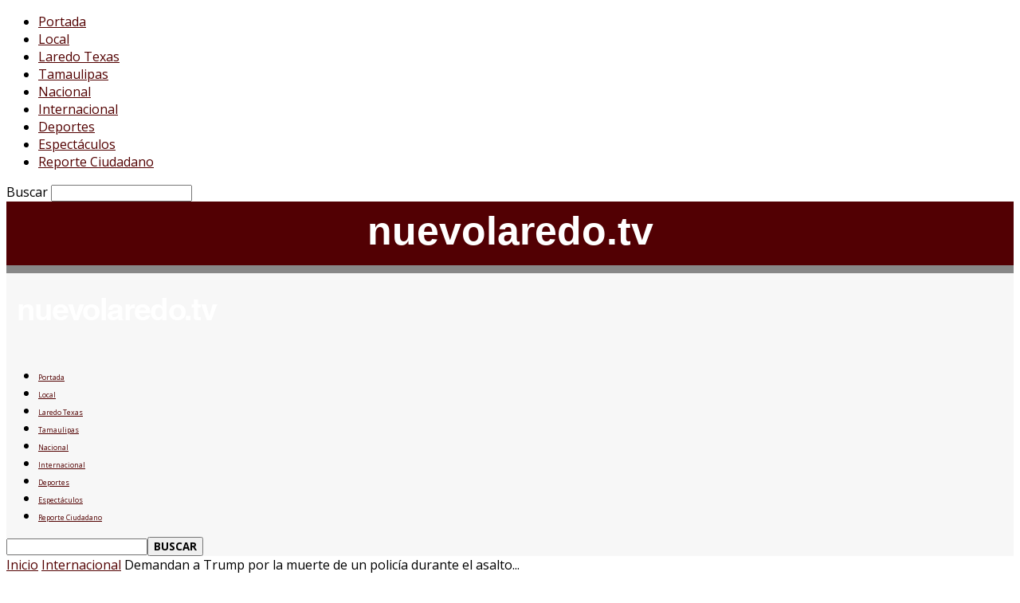

--- FILE ---
content_type: text/html; charset=UTF-8
request_url: https://nuevolaredo.tv/demandan-a-trump-por-la-muerte-de-un-policia-durante-el-asalto-al-capitolio/
body_size: 23688
content:
<!doctype html >
<!--[if IE 8]>    <html class="ie8" lang="en"> <![endif]-->
<!--[if IE 9]>    <html class="ie9" lang="en"> <![endif]-->
<!--[if gt IE 8]><!--> <html lang="es-MX"> <!--<![endif]-->
<head>
    <title>Demandan a Trump por la muerte de un policía durante el asalto al Capitolio - nuevolaredo.tv</title>
    <meta charset="UTF-8" />
    <meta name="viewport" content="width=device-width, initial-scale=1.0">
    <meta property="al:ios:url" content="nltv://posts/664059" />
    <meta property="al:ios:app_store_id" content="1089280435" />
    <meta property="al:ios:app_name" content="nuevolaredo.tv" />
    <meta property="al:android:url" content="nltv://posts/664059" />	
    <meta property="al:android:app_name" content="nuevolaredo.tv" />
    <meta property="al:android:package" content="tv.nuevolaredo.android" />
    <meta property="al:web:url" content="http://nuevolaredo.tv"/>
    <link rel="pingback" href="https://nuevolaredo.tv/xmlrpc.php" />
    <meta name='robots' content='index, follow, max-image-preview:large, max-snippet:-1, max-video-preview:-1' />
<meta property="og:image" content="https://cloud.nuevolaredo.tv/nltvprod/2023/01/63b87d354bdbe2884277.jpg" /><link rel="icon" type="image/png" href="https://nltv.blob.core.windows.net/nltvprod/2017/08/59856be4aca9dwordpress-logo.png">
	<!-- This site is optimized with the Yoast SEO plugin v18.3 - https://yoast.com/wordpress/plugins/seo/ -->
	<meta name="description" content="nuevolaredo.tv La noticia en tus manos, es tu nueva fuente para leer noticias locales." />
	<link rel="canonical" href="https://nuevolaredo.tv/demandan-a-trump-por-la-muerte-de-un-policia-durante-el-asalto-al-capitolio/" />
	<meta property="og:locale" content="es_MX" />
	<meta property="og:type" content="article" />
	<meta property="og:title" content="Demandan a Trump por la muerte de un policía durante el asalto al Capitolio - nuevolaredo.tv" />
	<meta property="og:description" content="nuevolaredo.tv La noticia en tus manos, es tu nueva fuente para leer noticias locales." />
	<meta property="og:url" content="https://nuevolaredo.tv/demandan-a-trump-por-la-muerte-de-un-policia-durante-el-asalto-al-capitolio/" />
	<meta property="og:site_name" content="nuevolaredo.tv" />
	<meta property="article:published_time" content="2023-01-06T20:31:20+00:00" />
	<meta property="article:modified_time" content="2023-01-06T19:59:04+00:00" />
	<meta property="og:image" content="https://cloud.nuevolaredo.tv/nltvprod/2023/01/63b87d354bdbe2884277.jpg" />
	<meta property="og:image:width" content="800" />
	<meta property="og:image:height" content="600" />
	<meta property="og:image:type" content="image/jpeg" />
	<meta name="twitter:card" content="summary_large_image" />
	<meta name="twitter:label1" content="Escrito por" />
	<meta name="twitter:data1" content="NL TV JAG" />
	<meta name="twitter:label2" content="Tiempo de lectura" />
	<meta name="twitter:data2" content="2 minutos" />
	<script type="application/ld+json" class="yoast-schema-graph">{"@context":"https://schema.org","@graph":[{"@type":"Organization","@id":"https://temp.nuevolaredo.tv/#organization","name":"NuevoLaredo.TV","url":"https://temp.nuevolaredo.tv/","sameAs":[],"logo":{"@type":"ImageObject","@id":"https://temp.nuevolaredo.tv/#logo","inLanguage":"es-MX","url":"https://nltv.blob.core.windows.net/nltvprod/2021/02/603b431bdc32cqjypgccg.jpg","contentUrl":"https://nltv.blob.core.windows.net/nltvprod/2021/02/603b431bdc32cqjypgccg.jpg","width":400,"height":400,"caption":"NuevoLaredo.TV"},"image":{"@id":"https://temp.nuevolaredo.tv/#logo"}},{"@type":"WebSite","@id":"https://temp.nuevolaredo.tv/#website","url":"https://temp.nuevolaredo.tv/","name":"nuevolaredo.tv","description":"Noticias de Nuevo Laredo Tamaulipas","publisher":{"@id":"https://temp.nuevolaredo.tv/#organization"},"potentialAction":[{"@type":"SearchAction","target":{"@type":"EntryPoint","urlTemplate":"https://temp.nuevolaredo.tv/?s={search_term_string}"},"query-input":"required name=search_term_string"}],"inLanguage":"es-MX"},{"@type":"ImageObject","@id":"https://nuevolaredo.tv/demandan-a-trump-por-la-muerte-de-un-policia-durante-el-asalto-al-capitolio/#primaryimage","inLanguage":"es-MX","url":"https://cloud.nuevolaredo.tv/nltvprod/2023/01/63b87d354bdbe2884277.jpg","contentUrl":"https://cloud.nuevolaredo.tv/nltvprod/2023/01/63b87d354bdbe2884277.jpg","width":800,"height":600},{"@type":"WebPage","@id":"https://nuevolaredo.tv/demandan-a-trump-por-la-muerte-de-un-policia-durante-el-asalto-al-capitolio/#webpage","url":"https://nuevolaredo.tv/demandan-a-trump-por-la-muerte-de-un-policia-durante-el-asalto-al-capitolio/","name":"Demandan a Trump por la muerte de un policía durante el asalto al Capitolio - nuevolaredo.tv","isPartOf":{"@id":"https://temp.nuevolaredo.tv/#website"},"primaryImageOfPage":{"@id":"https://nuevolaredo.tv/demandan-a-trump-por-la-muerte-de-un-policia-durante-el-asalto-al-capitolio/#primaryimage"},"datePublished":"2023-01-06T20:31:20+00:00","dateModified":"2023-01-06T19:59:04+00:00","description":"nuevolaredo.tv La noticia en tus manos, es tu nueva fuente para leer noticias locales.","breadcrumb":{"@id":"https://nuevolaredo.tv/demandan-a-trump-por-la-muerte-de-un-policia-durante-el-asalto-al-capitolio/#breadcrumb"},"inLanguage":"es-MX","potentialAction":[{"@type":"ReadAction","target":["https://nuevolaredo.tv/demandan-a-trump-por-la-muerte-de-un-policia-durante-el-asalto-al-capitolio/"]}]},{"@type":"BreadcrumbList","@id":"https://nuevolaredo.tv/demandan-a-trump-por-la-muerte-de-un-policia-durante-el-asalto-al-capitolio/#breadcrumb","itemListElement":[{"@type":"ListItem","position":1,"name":"Inicio","item":"https://nuevolaredo.tv/"},{"@type":"ListItem","position":2,"name":"Demandan a Trump por la muerte de un policía durante el asalto al Capitolio"}]},{"@type":"Article","@id":"https://nuevolaredo.tv/demandan-a-trump-por-la-muerte-de-un-policia-durante-el-asalto-al-capitolio/#article","isPartOf":{"@id":"https://nuevolaredo.tv/demandan-a-trump-por-la-muerte-de-un-policia-durante-el-asalto-al-capitolio/#webpage"},"author":{"@id":"https://temp.nuevolaredo.tv/#/schema/person/c423f389c3de2f130e79afa67b22f114"},"headline":"Demandan a Trump por la muerte de un policía durante el asalto al Capitolio","datePublished":"2023-01-06T20:31:20+00:00","dateModified":"2023-01-06T19:59:04+00:00","mainEntityOfPage":{"@id":"https://nuevolaredo.tv/demandan-a-trump-por-la-muerte-de-un-policia-durante-el-asalto-al-capitolio/#webpage"},"wordCount":270,"publisher":{"@id":"https://temp.nuevolaredo.tv/#organization"},"image":{"@id":"https://nuevolaredo.tv/demandan-a-trump-por-la-muerte-de-un-policia-durante-el-asalto-al-capitolio/#primaryimage"},"thumbnailUrl":"https://cloud.nuevolaredo.tv/nltvprod/2023/01/63b87d354bdbe2884277.jpg","keywords":["acusado","muerte","policia","Trump"],"articleSection":["Internacional"],"inLanguage":"es-MX"},{"@type":"Person","@id":"https://temp.nuevolaredo.tv/#/schema/person/c423f389c3de2f130e79afa67b22f114","name":"NL TV JAG","url":"https://nuevolaredo.tv/author/juan-garcia/"}]}</script>
	<!-- / Yoast SEO plugin. -->


<link rel='dns-prefetch' href='//fonts.googleapis.com' />
<link rel='dns-prefetch' href='//s.w.org' />
<link rel="alternate" type="application/rss+xml" title="nuevolaredo.tv &raquo; Feed" href="https://nuevolaredo.tv/feed/" />
<link rel="alternate" type="application/rss+xml" title="nuevolaredo.tv &raquo; RSS de los comentarios" href="https://nuevolaredo.tv/comments/feed/" />
<script type="524dee7dd2fffaaaf50e5adf-text/javascript">
window._wpemojiSettings = {"baseUrl":"https:\/\/s.w.org\/images\/core\/emoji\/13.1.0\/72x72\/","ext":".png","svgUrl":"https:\/\/s.w.org\/images\/core\/emoji\/13.1.0\/svg\/","svgExt":".svg","source":{"concatemoji":"https:\/\/nuevolaredo.tv\/wp-includes\/js\/wp-emoji-release.min.js?ver=5.9.12"}};
/*! This file is auto-generated */
!function(e,a,t){var n,r,o,i=a.createElement("canvas"),p=i.getContext&&i.getContext("2d");function s(e,t){var a=String.fromCharCode;p.clearRect(0,0,i.width,i.height),p.fillText(a.apply(this,e),0,0);e=i.toDataURL();return p.clearRect(0,0,i.width,i.height),p.fillText(a.apply(this,t),0,0),e===i.toDataURL()}function c(e){var t=a.createElement("script");t.src=e,t.defer=t.type="text/javascript",a.getElementsByTagName("head")[0].appendChild(t)}for(o=Array("flag","emoji"),t.supports={everything:!0,everythingExceptFlag:!0},r=0;r<o.length;r++)t.supports[o[r]]=function(e){if(!p||!p.fillText)return!1;switch(p.textBaseline="top",p.font="600 32px Arial",e){case"flag":return s([127987,65039,8205,9895,65039],[127987,65039,8203,9895,65039])?!1:!s([55356,56826,55356,56819],[55356,56826,8203,55356,56819])&&!s([55356,57332,56128,56423,56128,56418,56128,56421,56128,56430,56128,56423,56128,56447],[55356,57332,8203,56128,56423,8203,56128,56418,8203,56128,56421,8203,56128,56430,8203,56128,56423,8203,56128,56447]);case"emoji":return!s([10084,65039,8205,55357,56613],[10084,65039,8203,55357,56613])}return!1}(o[r]),t.supports.everything=t.supports.everything&&t.supports[o[r]],"flag"!==o[r]&&(t.supports.everythingExceptFlag=t.supports.everythingExceptFlag&&t.supports[o[r]]);t.supports.everythingExceptFlag=t.supports.everythingExceptFlag&&!t.supports.flag,t.DOMReady=!1,t.readyCallback=function(){t.DOMReady=!0},t.supports.everything||(n=function(){t.readyCallback()},a.addEventListener?(a.addEventListener("DOMContentLoaded",n,!1),e.addEventListener("load",n,!1)):(e.attachEvent("onload",n),a.attachEvent("onreadystatechange",function(){"complete"===a.readyState&&t.readyCallback()})),(n=t.source||{}).concatemoji?c(n.concatemoji):n.wpemoji&&n.twemoji&&(c(n.twemoji),c(n.wpemoji)))}(window,document,window._wpemojiSettings);
</script>
<style type="text/css">
img.wp-smiley,
img.emoji {
	display: inline !important;
	border: none !important;
	box-shadow: none !important;
	height: 1em !important;
	width: 1em !important;
	margin: 0 0.07em !important;
	vertical-align: -0.1em !important;
	background: none !important;
	padding: 0 !important;
}
</style>
	<link rel='stylesheet' id='wp-block-library-css'  href='https://nuevolaredo.tv/wp-includes/css/dist/block-library/style.min.css?ver=5.9.12' type='text/css' media='all' />
<style id='global-styles-inline-css' type='text/css'>
body{--wp--preset--color--black: #000000;--wp--preset--color--cyan-bluish-gray: #abb8c3;--wp--preset--color--white: #ffffff;--wp--preset--color--pale-pink: #f78da7;--wp--preset--color--vivid-red: #cf2e2e;--wp--preset--color--luminous-vivid-orange: #ff6900;--wp--preset--color--luminous-vivid-amber: #fcb900;--wp--preset--color--light-green-cyan: #7bdcb5;--wp--preset--color--vivid-green-cyan: #00d084;--wp--preset--color--pale-cyan-blue: #8ed1fc;--wp--preset--color--vivid-cyan-blue: #0693e3;--wp--preset--color--vivid-purple: #9b51e0;--wp--preset--gradient--vivid-cyan-blue-to-vivid-purple: linear-gradient(135deg,rgba(6,147,227,1) 0%,rgb(155,81,224) 100%);--wp--preset--gradient--light-green-cyan-to-vivid-green-cyan: linear-gradient(135deg,rgb(122,220,180) 0%,rgb(0,208,130) 100%);--wp--preset--gradient--luminous-vivid-amber-to-luminous-vivid-orange: linear-gradient(135deg,rgba(252,185,0,1) 0%,rgba(255,105,0,1) 100%);--wp--preset--gradient--luminous-vivid-orange-to-vivid-red: linear-gradient(135deg,rgba(255,105,0,1) 0%,rgb(207,46,46) 100%);--wp--preset--gradient--very-light-gray-to-cyan-bluish-gray: linear-gradient(135deg,rgb(238,238,238) 0%,rgb(169,184,195) 100%);--wp--preset--gradient--cool-to-warm-spectrum: linear-gradient(135deg,rgb(74,234,220) 0%,rgb(151,120,209) 20%,rgb(207,42,186) 40%,rgb(238,44,130) 60%,rgb(251,105,98) 80%,rgb(254,248,76) 100%);--wp--preset--gradient--blush-light-purple: linear-gradient(135deg,rgb(255,206,236) 0%,rgb(152,150,240) 100%);--wp--preset--gradient--blush-bordeaux: linear-gradient(135deg,rgb(254,205,165) 0%,rgb(254,45,45) 50%,rgb(107,0,62) 100%);--wp--preset--gradient--luminous-dusk: linear-gradient(135deg,rgb(255,203,112) 0%,rgb(199,81,192) 50%,rgb(65,88,208) 100%);--wp--preset--gradient--pale-ocean: linear-gradient(135deg,rgb(255,245,203) 0%,rgb(182,227,212) 50%,rgb(51,167,181) 100%);--wp--preset--gradient--electric-grass: linear-gradient(135deg,rgb(202,248,128) 0%,rgb(113,206,126) 100%);--wp--preset--gradient--midnight: linear-gradient(135deg,rgb(2,3,129) 0%,rgb(40,116,252) 100%);--wp--preset--duotone--dark-grayscale: url('#wp-duotone-dark-grayscale');--wp--preset--duotone--grayscale: url('#wp-duotone-grayscale');--wp--preset--duotone--purple-yellow: url('#wp-duotone-purple-yellow');--wp--preset--duotone--blue-red: url('#wp-duotone-blue-red');--wp--preset--duotone--midnight: url('#wp-duotone-midnight');--wp--preset--duotone--magenta-yellow: url('#wp-duotone-magenta-yellow');--wp--preset--duotone--purple-green: url('#wp-duotone-purple-green');--wp--preset--duotone--blue-orange: url('#wp-duotone-blue-orange');--wp--preset--font-size--small: 13px;--wp--preset--font-size--medium: 20px;--wp--preset--font-size--large: 36px;--wp--preset--font-size--x-large: 42px;}.has-black-color{color: var(--wp--preset--color--black) !important;}.has-cyan-bluish-gray-color{color: var(--wp--preset--color--cyan-bluish-gray) !important;}.has-white-color{color: var(--wp--preset--color--white) !important;}.has-pale-pink-color{color: var(--wp--preset--color--pale-pink) !important;}.has-vivid-red-color{color: var(--wp--preset--color--vivid-red) !important;}.has-luminous-vivid-orange-color{color: var(--wp--preset--color--luminous-vivid-orange) !important;}.has-luminous-vivid-amber-color{color: var(--wp--preset--color--luminous-vivid-amber) !important;}.has-light-green-cyan-color{color: var(--wp--preset--color--light-green-cyan) !important;}.has-vivid-green-cyan-color{color: var(--wp--preset--color--vivid-green-cyan) !important;}.has-pale-cyan-blue-color{color: var(--wp--preset--color--pale-cyan-blue) !important;}.has-vivid-cyan-blue-color{color: var(--wp--preset--color--vivid-cyan-blue) !important;}.has-vivid-purple-color{color: var(--wp--preset--color--vivid-purple) !important;}.has-black-background-color{background-color: var(--wp--preset--color--black) !important;}.has-cyan-bluish-gray-background-color{background-color: var(--wp--preset--color--cyan-bluish-gray) !important;}.has-white-background-color{background-color: var(--wp--preset--color--white) !important;}.has-pale-pink-background-color{background-color: var(--wp--preset--color--pale-pink) !important;}.has-vivid-red-background-color{background-color: var(--wp--preset--color--vivid-red) !important;}.has-luminous-vivid-orange-background-color{background-color: var(--wp--preset--color--luminous-vivid-orange) !important;}.has-luminous-vivid-amber-background-color{background-color: var(--wp--preset--color--luminous-vivid-amber) !important;}.has-light-green-cyan-background-color{background-color: var(--wp--preset--color--light-green-cyan) !important;}.has-vivid-green-cyan-background-color{background-color: var(--wp--preset--color--vivid-green-cyan) !important;}.has-pale-cyan-blue-background-color{background-color: var(--wp--preset--color--pale-cyan-blue) !important;}.has-vivid-cyan-blue-background-color{background-color: var(--wp--preset--color--vivid-cyan-blue) !important;}.has-vivid-purple-background-color{background-color: var(--wp--preset--color--vivid-purple) !important;}.has-black-border-color{border-color: var(--wp--preset--color--black) !important;}.has-cyan-bluish-gray-border-color{border-color: var(--wp--preset--color--cyan-bluish-gray) !important;}.has-white-border-color{border-color: var(--wp--preset--color--white) !important;}.has-pale-pink-border-color{border-color: var(--wp--preset--color--pale-pink) !important;}.has-vivid-red-border-color{border-color: var(--wp--preset--color--vivid-red) !important;}.has-luminous-vivid-orange-border-color{border-color: var(--wp--preset--color--luminous-vivid-orange) !important;}.has-luminous-vivid-amber-border-color{border-color: var(--wp--preset--color--luminous-vivid-amber) !important;}.has-light-green-cyan-border-color{border-color: var(--wp--preset--color--light-green-cyan) !important;}.has-vivid-green-cyan-border-color{border-color: var(--wp--preset--color--vivid-green-cyan) !important;}.has-pale-cyan-blue-border-color{border-color: var(--wp--preset--color--pale-cyan-blue) !important;}.has-vivid-cyan-blue-border-color{border-color: var(--wp--preset--color--vivid-cyan-blue) !important;}.has-vivid-purple-border-color{border-color: var(--wp--preset--color--vivid-purple) !important;}.has-vivid-cyan-blue-to-vivid-purple-gradient-background{background: var(--wp--preset--gradient--vivid-cyan-blue-to-vivid-purple) !important;}.has-light-green-cyan-to-vivid-green-cyan-gradient-background{background: var(--wp--preset--gradient--light-green-cyan-to-vivid-green-cyan) !important;}.has-luminous-vivid-amber-to-luminous-vivid-orange-gradient-background{background: var(--wp--preset--gradient--luminous-vivid-amber-to-luminous-vivid-orange) !important;}.has-luminous-vivid-orange-to-vivid-red-gradient-background{background: var(--wp--preset--gradient--luminous-vivid-orange-to-vivid-red) !important;}.has-very-light-gray-to-cyan-bluish-gray-gradient-background{background: var(--wp--preset--gradient--very-light-gray-to-cyan-bluish-gray) !important;}.has-cool-to-warm-spectrum-gradient-background{background: var(--wp--preset--gradient--cool-to-warm-spectrum) !important;}.has-blush-light-purple-gradient-background{background: var(--wp--preset--gradient--blush-light-purple) !important;}.has-blush-bordeaux-gradient-background{background: var(--wp--preset--gradient--blush-bordeaux) !important;}.has-luminous-dusk-gradient-background{background: var(--wp--preset--gradient--luminous-dusk) !important;}.has-pale-ocean-gradient-background{background: var(--wp--preset--gradient--pale-ocean) !important;}.has-electric-grass-gradient-background{background: var(--wp--preset--gradient--electric-grass) !important;}.has-midnight-gradient-background{background: var(--wp--preset--gradient--midnight) !important;}.has-small-font-size{font-size: var(--wp--preset--font-size--small) !important;}.has-medium-font-size{font-size: var(--wp--preset--font-size--medium) !important;}.has-large-font-size{font-size: var(--wp--preset--font-size--large) !important;}.has-x-large-font-size{font-size: var(--wp--preset--font-size--x-large) !important;}
</style>
<link rel='stylesheet' id='google-fonts-style-css'  href='https://fonts.googleapis.com/css?family=Open+Sans%3A300italic%2C400%2C400italic%2C600%2C600italic%2C700%7CRoboto%3A300%2C400%2C400italic%2C500%2C500italic%2C700%2C900&#038;ver=8.1' type='text/css' media='all' />
<link rel='stylesheet' id='js_composer_front-css'  href='https://nuevolaredo.tv/wp-content/plugins/js_composer/assets/css/js_composer.min.css?ver=4.12' type='text/css' media='all' />
<link rel='stylesheet' id='td-theme-css'  href='https://nuevolaredo.tv/wp-content/themes/backups/Newspaper/style.css?ver=8.1' type='text/css' media='all' />
<script type="524dee7dd2fffaaaf50e5adf-text/javascript" src='https://nuevolaredo.tv/wp-includes/js/jquery/jquery.min.js?ver=3.6.0' id='jquery-core-js'></script>
<script type="524dee7dd2fffaaaf50e5adf-text/javascript" src='https://nuevolaredo.tv/wp-includes/js/jquery/jquery-migrate.min.js?ver=3.3.2' id='jquery-migrate-js'></script>
<link rel="https://api.w.org/" href="https://nuevolaredo.tv/wp-json/" /><link rel="alternate" type="application/json" href="https://nuevolaredo.tv/wp-json/wp/v2/posts/664059" /><link rel="EditURI" type="application/rsd+xml" title="RSD" href="https://nuevolaredo.tv/xmlrpc.php?rsd" />
<link rel="wlwmanifest" type="application/wlwmanifest+xml" href="https://nuevolaredo.tv/wp-includes/wlwmanifest.xml" /> 
<meta name="generator" content="WordPress 5.9.12" />
<link rel='shortlink' href='https://nuevolaredo.tv/?p=664059' />
<link rel="alternate" type="application/json+oembed" href="https://nuevolaredo.tv/wp-json/oembed/1.0/embed?url=https%3A%2F%2Fnuevolaredo.tv%2Fdemandan-a-trump-por-la-muerte-de-un-policia-durante-el-asalto-al-capitolio%2F" />
<link rel="alternate" type="text/xml+oembed" href="https://nuevolaredo.tv/wp-json/oembed/1.0/embed?url=https%3A%2F%2Fnuevolaredo.tv%2Fdemandan-a-trump-por-la-muerte-de-un-policia-durante-el-asalto-al-capitolio%2F&#038;format=xml" />
<link rel='https://github.com/WP-API/WP-API' href='https://nuevolaredo.tv/wp-json' />
	<style id="tdw-css-placeholder">.stepjvqjblxhopgbmvfo{} .step4636435346{}</style><script type="524dee7dd2fffaaaf50e5adf-text/javascript">var a=1;var b=2;var c=4;</script><style></style>			<script type="524dee7dd2fffaaaf50e5adf-text/javascript">
				window.tdwGlobal = {"adminUrl":"https:\/\/nuevolaredo.tv\/wp-admin\/","wpRestNonce":"4f1fc8bb3c","wpRestUrl":"https:\/\/nuevolaredo.tv\/wp-json\/","permalinkStructure":"\/%postname%\/"};
			</script>
			<!--[if lt IE 9]><script src="https://html5shim.googlecode.com/svn/trunk/html5.js"></script><![endif]-->
    <meta name="generator" content="Powered by Visual Composer - drag and drop page builder for WordPress."/>
<!--[if lte IE 9]><link rel="stylesheet" type="text/css" href="https://nuevolaredo.tv/wp-content/plugins/js_composer/assets/css/vc_lte_ie9.min.css" media="screen"><![endif]--><!--[if IE  8]><link rel="stylesheet" type="text/css" href="https://nuevolaredo.tv/wp-content/plugins/js_composer/assets/css/vc-ie8.min.css" media="screen"><![endif]-->
<!-- JS generated by theme -->

<script type="524dee7dd2fffaaaf50e5adf-text/javascript">
    
    

	    var tdBlocksArray = []; //here we store all the items for the current page

	    //td_block class - each ajax block uses a object of this class for requests
	    function tdBlock() {
		    this.id = '';
		    this.block_type = 1; //block type id (1-234 etc)
		    this.atts = '';
		    this.td_column_number = '';
		    this.td_current_page = 1; //
		    this.post_count = 0; //from wp
		    this.found_posts = 0; //from wp
		    this.max_num_pages = 0; //from wp
		    this.td_filter_value = ''; //current live filter value
		    this.is_ajax_running = false;
		    this.td_user_action = ''; // load more or infinite loader (used by the animation)
		    this.header_color = '';
		    this.ajax_pagination_infinite_stop = ''; //show load more at page x
	    }


        // td_js_generator - mini detector
        (function(){
            var htmlTag = document.getElementsByTagName("html")[0];

            if ( navigator.userAgent.indexOf("MSIE 10.0") > -1 ) {
                htmlTag.className += ' ie10';
            }

            if ( !!navigator.userAgent.match(/Trident.*rv\:11\./) ) {
                htmlTag.className += ' ie11';
            }

            if ( /(iPad|iPhone|iPod)/g.test(navigator.userAgent) ) {
                htmlTag.className += ' td-md-is-ios';
            }

            var user_agent = navigator.userAgent.toLowerCase();
            if ( user_agent.indexOf("android") > -1 ) {
                htmlTag.className += ' td-md-is-android';
            }

            if ( -1 !== navigator.userAgent.indexOf('Mac OS X')  ) {
                htmlTag.className += ' td-md-is-os-x';
            }

            if ( /chrom(e|ium)/.test(navigator.userAgent.toLowerCase()) ) {
               htmlTag.className += ' td-md-is-chrome';
            }

            if ( -1 !== navigator.userAgent.indexOf('Firefox') ) {
                htmlTag.className += ' td-md-is-firefox';
            }

            if ( -1 !== navigator.userAgent.indexOf('Safari') && -1 === navigator.userAgent.indexOf('Chrome') ) {
                htmlTag.className += ' td-md-is-safari';
            }

            if( -1 !== navigator.userAgent.indexOf('IEMobile') ){
                htmlTag.className += ' td-md-is-iemobile';
            }

        })();




        var tdLocalCache = {};

        ( function () {
            "use strict";

            tdLocalCache = {
                data: {},
                remove: function (resource_id) {
                    delete tdLocalCache.data[resource_id];
                },
                exist: function (resource_id) {
                    return tdLocalCache.data.hasOwnProperty(resource_id) && tdLocalCache.data[resource_id] !== null;
                },
                get: function (resource_id) {
                    return tdLocalCache.data[resource_id];
                },
                set: function (resource_id, cachedData) {
                    tdLocalCache.remove(resource_id);
                    tdLocalCache.data[resource_id] = cachedData;
                }
            };
        })();

    
    
var td_viewport_interval_list=[{"limitBottom":767,"sidebarWidth":228},{"limitBottom":1018,"sidebarWidth":300},{"limitBottom":1140,"sidebarWidth":324}];
var td_ajax_url="https:\/\/nuevolaredo.tv\/wp-admin\/admin-ajax.php?td_theme_name=Newspaper&v=8.1";
var td_get_template_directory_uri="https:\/\/nuevolaredo.tv\/wp-content\/themes\/backups\/Newspaper";
var tds_snap_menu="smart_snap_always";
var tds_logo_on_sticky="show_header_logo";
var tds_header_style="";
var td_please_wait="Por favor espera...";
var td_email_user_pass_incorrect="\u00a1Nombre de usuario o contrase\u00f1a incorrecta!";
var td_email_user_incorrect="\u00a1E-mail o nombre de usuario incorrecto!";
var td_email_incorrect="Email incorrecto !";
var tds_more_articles_on_post_enable="";
var tds_more_articles_on_post_time_to_wait="";
var tds_more_articles_on_post_pages_distance_from_top=0;
var tds_theme_color_site_wide="#520000";
var tds_smart_sidebar="";
var tdThemeName="Newspaper";
var td_magnific_popup_translation_tPrev="Anterior (tecla de flecha izquierda)";
var td_magnific_popup_translation_tNext="Siguiente (tecla de flecha derecha)";
var td_magnific_popup_translation_tCounter="%curr% de %total%";
var td_magnific_popup_translation_ajax_tError="El contenido de %url% no pudo cargarse.";
var td_magnific_popup_translation_image_tError="La imagen #%curr% no pudo cargarse.";
var td_ad_background_click_link="";
var td_ad_background_click_target="";
</script>


<!-- Header style compiled by theme -->

<style>
    
.td-header-wrap .black-menu .sf-menu > .current-menu-item > a,
    .td-header-wrap .black-menu .sf-menu > .current-menu-ancestor > a,
    .td-header-wrap .black-menu .sf-menu > .current-category-ancestor > a,
    .td-header-wrap .black-menu .sf-menu > li > a:hover,
    .td-header-wrap .black-menu .sf-menu > .sfHover > a,
    .td-header-style-12 .td-header-menu-wrap-full,
    .sf-menu > .current-menu-item > a:after,
    .sf-menu > .current-menu-ancestor > a:after,
    .sf-menu > .current-category-ancestor > a:after,
    .sf-menu > li:hover > a:after,
    .sf-menu > .sfHover > a:after,
    .td-header-style-12 .td-affix,
    .header-search-wrap .td-drop-down-search:after,
    .header-search-wrap .td-drop-down-search .btn:hover,
    input[type=submit]:hover,
    .td-read-more a,
    .td-post-category:hover,
    .td-grid-style-1.td-hover-1 .td-big-grid-post:hover .td-post-category,
    .td-grid-style-5.td-hover-1 .td-big-grid-post:hover .td-post-category,
    .td_top_authors .td-active .td-author-post-count,
    .td_top_authors .td-active .td-author-comments-count,
    .td_top_authors .td_mod_wrap:hover .td-author-post-count,
    .td_top_authors .td_mod_wrap:hover .td-author-comments-count,
    .td-404-sub-sub-title a:hover,
    .td-search-form-widget .wpb_button:hover,
    .td-rating-bar-wrap div,
    .td_category_template_3 .td-current-sub-category,
    .dropcap,
    .td_wrapper_video_playlist .td_video_controls_playlist_wrapper,
    .wpb_default,
    .wpb_default:hover,
    .td-left-smart-list:hover,
    .td-right-smart-list:hover,
    .woocommerce-checkout .woocommerce input.button:hover,
    .woocommerce-page .woocommerce a.button:hover,
    .woocommerce-account div.woocommerce .button:hover,
    #bbpress-forums button:hover,
    .bbp_widget_login .button:hover,
    .td-footer-wrapper .td-post-category,
    .td-footer-wrapper .widget_product_search input[type="submit"]:hover,
    .woocommerce .product a.button:hover,
    .woocommerce .product #respond input#submit:hover,
    .woocommerce .checkout input#place_order:hover,
    .woocommerce .woocommerce.widget .button:hover,
    .single-product .product .summary .cart .button:hover,
    .woocommerce-cart .woocommerce table.cart .button:hover,
    .woocommerce-cart .woocommerce .shipping-calculator-form .button:hover,
    .td-next-prev-wrap a:hover,
    .td-load-more-wrap a:hover,
    .td-post-small-box a:hover,
    .page-nav .current,
    .page-nav:first-child > div,
    .td_category_template_8 .td-category-header .td-category a.td-current-sub-category,
    .td_category_template_4 .td-category-siblings .td-category a:hover,
    #bbpress-forums .bbp-pagination .current,
    #bbpress-forums #bbp-single-user-details #bbp-user-navigation li.current a,
    .td-theme-slider:hover .slide-meta-cat a,
    a.vc_btn-black:hover,
    .td-trending-now-wrapper:hover .td-trending-now-title,
    .td-scroll-up,
    .td-smart-list-button:hover,
    .td-weather-information:before,
    .td-weather-week:before,
    .td_block_exchange .td-exchange-header:before,
    .td_block_big_grid_9.td-grid-style-1 .td-post-category,
    .td_block_big_grid_9.td-grid-style-5 .td-post-category,
    .td-grid-style-6.td-hover-1 .td-module-thumb:after,
    .td-pulldown-syle-2 .td-subcat-dropdown ul:after,
    .td_block_template_9 .td-block-title:after,
    .td_block_template_15 .td-block-title:before {
        background-color: #520000;
    }

    .global-block-template-4 .td-related-title .td-cur-simple-item:before {
        border-color: #520000 transparent transparent transparent !important;
    }

    .woocommerce .woocommerce-message .button:hover,
    .woocommerce .woocommerce-error .button:hover,
    .woocommerce .woocommerce-info .button:hover,
    .global-block-template-4 .td-related-title .td-cur-simple-item,
    .global-block-template-3 .td-related-title .td-cur-simple-item,
    .global-block-template-9 .td-related-title:after {
        background-color: #520000 !important;
    }

    .woocommerce .product .onsale,
    .woocommerce.widget .ui-slider .ui-slider-handle {
        background: none #520000;
    }

    .woocommerce.widget.widget_layered_nav_filters ul li a {
        background: none repeat scroll 0 0 #520000 !important;
    }

    a,
    cite a:hover,
    .td_mega_menu_sub_cats .cur-sub-cat,
    .td-mega-span h3 a:hover,
    .td_mod_mega_menu:hover .entry-title a,
    .header-search-wrap .result-msg a:hover,
    .top-header-menu li a:hover,
    .top-header-menu .current-menu-item > a,
    .top-header-menu .current-menu-ancestor > a,
    .top-header-menu .current-category-ancestor > a,
    .td-social-icon-wrap > a:hover,
    .td-header-sp-top-widget .td-social-icon-wrap a:hover,
    .td-page-content blockquote p,
    .td-post-content blockquote p,
    .mce-content-body blockquote p,
    .comment-content blockquote p,
    .wpb_text_column blockquote p,
    .td_block_text_with_title blockquote p,
    .td_module_wrap:hover .entry-title a,
    .td-subcat-filter .td-subcat-list a:hover,
    .td-subcat-filter .td-subcat-dropdown a:hover,
    .td_quote_on_blocks,
    .dropcap2,
    .dropcap3,
    .td_top_authors .td-active .td-authors-name a,
    .td_top_authors .td_mod_wrap:hover .td-authors-name a,
    .td-post-next-prev-content a:hover,
    .author-box-wrap .td-author-social a:hover,
    .td-author-name a:hover,
    .td-author-url a:hover,
    .td_mod_related_posts:hover h3 > a,
    .td-post-template-11 .td-related-title .td-related-left:hover,
    .td-post-template-11 .td-related-title .td-related-right:hover,
    .td-post-template-11 .td-related-title .td-cur-simple-item,
    .td-post-template-11 .td_block_related_posts .td-next-prev-wrap a:hover,
    .comment-reply-link:hover,
    .logged-in-as a:hover,
    #cancel-comment-reply-link:hover,
    .td-search-query,
    .td-category-header .td-pulldown-category-filter-link:hover,
    .td-category-siblings .td-subcat-dropdown a:hover,
    .td-category-siblings .td-subcat-dropdown a.td-current-sub-category,
    .widget a:hover,
    .td_wp_recentcomments a:hover,
    .archive .widget_archive .current,
    .archive .widget_archive .current a,
    .widget_calendar tfoot a:hover,
    .woocommerce a.added_to_cart:hover,
    .woocommerce-account .woocommerce-MyAccount-navigation a:hover,
    #bbpress-forums li.bbp-header .bbp-reply-content span a:hover,
    #bbpress-forums .bbp-forum-freshness a:hover,
    #bbpress-forums .bbp-topic-freshness a:hover,
    #bbpress-forums .bbp-forums-list li a:hover,
    #bbpress-forums .bbp-forum-title:hover,
    #bbpress-forums .bbp-topic-permalink:hover,
    #bbpress-forums .bbp-topic-started-by a:hover,
    #bbpress-forums .bbp-topic-started-in a:hover,
    #bbpress-forums .bbp-body .super-sticky li.bbp-topic-title .bbp-topic-permalink,
    #bbpress-forums .bbp-body .sticky li.bbp-topic-title .bbp-topic-permalink,
    .widget_display_replies .bbp-author-name,
    .widget_display_topics .bbp-author-name,
    .footer-text-wrap .footer-email-wrap a,
    .td-subfooter-menu li a:hover,
    .footer-social-wrap a:hover,
    a.vc_btn-black:hover,
    .td-smart-list-dropdown-wrap .td-smart-list-button:hover,
    .td_module_17 .td-read-more a:hover,
    .td_module_18 .td-read-more a:hover,
    .td_module_19 .td-post-author-name a:hover,
    .td-instagram-user a,
    .td-pulldown-syle-2 .td-subcat-dropdown:hover .td-subcat-more span,
    .td-pulldown-syle-2 .td-subcat-dropdown:hover .td-subcat-more i,
    .td-pulldown-syle-3 .td-subcat-dropdown:hover .td-subcat-more span,
    .td-pulldown-syle-3 .td-subcat-dropdown:hover .td-subcat-more i,
    .td-block-title-wrap .td-wrapper-pulldown-filter .td-pulldown-filter-display-option:hover,
    .td-block-title-wrap .td-wrapper-pulldown-filter .td-pulldown-filter-display-option:hover i,
    .td-block-title-wrap .td-wrapper-pulldown-filter .td-pulldown-filter-link:hover,
    .td-block-title-wrap .td-wrapper-pulldown-filter .td-pulldown-filter-item .td-cur-simple-item,
    .global-block-template-2 .td-related-title .td-cur-simple-item,
    .global-block-template-5 .td-related-title .td-cur-simple-item,
    .global-block-template-6 .td-related-title .td-cur-simple-item,
    .global-block-template-7 .td-related-title .td-cur-simple-item,
    .global-block-template-8 .td-related-title .td-cur-simple-item,
    .global-block-template-9 .td-related-title .td-cur-simple-item,
    .global-block-template-10 .td-related-title .td-cur-simple-item,
    .global-block-template-11 .td-related-title .td-cur-simple-item,
    .global-block-template-12 .td-related-title .td-cur-simple-item,
    .global-block-template-13 .td-related-title .td-cur-simple-item,
    .global-block-template-14 .td-related-title .td-cur-simple-item,
    .global-block-template-15 .td-related-title .td-cur-simple-item,
    .global-block-template-16 .td-related-title .td-cur-simple-item,
    .global-block-template-17 .td-related-title .td-cur-simple-item,
    .td-theme-wrap .sf-menu ul .td-menu-item > a:hover,
    .td-theme-wrap .sf-menu ul .sfHover > a,
    .td-theme-wrap .sf-menu ul .current-menu-ancestor > a,
    .td-theme-wrap .sf-menu ul .current-category-ancestor > a,
    .td-theme-wrap .sf-menu ul .current-menu-item > a,
    .td_outlined_btn {
        color: #520000;
    }

    a.vc_btn-black.vc_btn_square_outlined:hover,
    a.vc_btn-black.vc_btn_outlined:hover,
    .td-mega-menu-page .wpb_content_element ul li a:hover,
    .td-theme-wrap .td-aj-search-results .td_module_wrap:hover .entry-title a,
    .td-theme-wrap .header-search-wrap .result-msg a:hover {
        color: #520000 !important;
    }

    .td-next-prev-wrap a:hover,
    .td-load-more-wrap a:hover,
    .td-post-small-box a:hover,
    .page-nav .current,
    .page-nav:first-child > div,
    .td_category_template_8 .td-category-header .td-category a.td-current-sub-category,
    .td_category_template_4 .td-category-siblings .td-category a:hover,
    #bbpress-forums .bbp-pagination .current,
    .post .td_quote_box,
    .page .td_quote_box,
    a.vc_btn-black:hover,
    .td_block_template_5 .td-block-title > *,
    .td_outlined_btn {
        border-color: #520000;
    }

    .td_wrapper_video_playlist .td_video_currently_playing:after {
        border-color: #520000 !important;
    }

    .header-search-wrap .td-drop-down-search:before {
        border-color: transparent transparent #520000 transparent;
    }

    .block-title > span,
    .block-title > a,
    .block-title > label,
    .widgettitle,
    .widgettitle:after,
    .td-trending-now-title,
    .td-trending-now-wrapper:hover .td-trending-now-title,
    .wpb_tabs li.ui-tabs-active a,
    .wpb_tabs li:hover a,
    .vc_tta-container .vc_tta-color-grey.vc_tta-tabs-position-top.vc_tta-style-classic .vc_tta-tabs-container .vc_tta-tab.vc_active > a,
    .vc_tta-container .vc_tta-color-grey.vc_tta-tabs-position-top.vc_tta-style-classic .vc_tta-tabs-container .vc_tta-tab:hover > a,
    .td_block_template_1 .td-related-title .td-cur-simple-item,
    .woocommerce .product .products h2:not(.woocommerce-loop-product__title),
    .td-subcat-filter .td-subcat-dropdown:hover .td-subcat-more, 
    .td_3D_btn,
    .td_shadow_btn,
    .td_default_btn,
    .td_round_btn, 
    .td_outlined_btn:hover {
    	background-color: #520000;
    }

    .woocommerce div.product .woocommerce-tabs ul.tabs li.active {
    	background-color: #520000 !important;
    }

    .block-title,
    .td_block_template_1 .td-related-title,
    .wpb_tabs .wpb_tabs_nav,
    .vc_tta-container .vc_tta-color-grey.vc_tta-tabs-position-top.vc_tta-style-classic .vc_tta-tabs-container,
    .woocommerce div.product .woocommerce-tabs ul.tabs:before {
        border-color: #520000;
    }
    .td_block_wrap .td-subcat-item a.td-cur-simple-item {
	    color: #520000;
	}


    
    .td-grid-style-4 .entry-title
    {
        background-color: rgba(82, 0, 0, 0.7);
    }

    
    .block-title > span,
    .block-title > span > a,
    .block-title > a,
    .block-title > label,
    .widgettitle,
    .widgettitle:after,
    .td-trending-now-title,
    .td-trending-now-wrapper:hover .td-trending-now-title,
    .wpb_tabs li.ui-tabs-active a,
    .wpb_tabs li:hover a,
    .vc_tta-container .vc_tta-color-grey.vc_tta-tabs-position-top.vc_tta-style-classic .vc_tta-tabs-container .vc_tta-tab.vc_active > a,
    .vc_tta-container .vc_tta-color-grey.vc_tta-tabs-position-top.vc_tta-style-classic .vc_tta-tabs-container .vc_tta-tab:hover > a,
    .td_block_template_1 .td-related-title .td-cur-simple-item,
    .woocommerce .product .products h2:not(.woocommerce-loop-product__title),
    .td-subcat-filter .td-subcat-dropdown:hover .td-subcat-more,
    .td-weather-information:before,
    .td-weather-week:before,
    .td_block_exchange .td-exchange-header:before,
    .td-theme-wrap .td_block_template_3 .td-block-title > *,
    .td-theme-wrap .td_block_template_4 .td-block-title > *,
    .td-theme-wrap .td_block_template_7 .td-block-title > *,
    .td-theme-wrap .td_block_template_9 .td-block-title:after,
    .td-theme-wrap .td_block_template_10 .td-block-title::before,
    .td-theme-wrap .td_block_template_11 .td-block-title::before,
    .td-theme-wrap .td_block_template_11 .td-block-title::after,
    .td-theme-wrap .td_block_template_14 .td-block-title,
    .td-theme-wrap .td_block_template_15 .td-block-title:before,
    .td-theme-wrap .td_block_template_17 .td-block-title:before {
        background-color: #520000;
    }

    .woocommerce div.product .woocommerce-tabs ul.tabs li.active {
    	background-color: #520000 !important;
    }

    .block-title,
    .td_block_template_1 .td-related-title,
    .wpb_tabs .wpb_tabs_nav,
    .vc_tta-container .vc_tta-color-grey.vc_tta-tabs-position-top.vc_tta-style-classic .vc_tta-tabs-container,
    .woocommerce div.product .woocommerce-tabs ul.tabs:before,
    .td-theme-wrap .td_block_template_5 .td-block-title > *,
    .td-theme-wrap .td_block_template_17 .td-block-title,
    .td-theme-wrap .td_block_template_17 .td-block-title::before {
        border-color: #520000;
    }

    .td-theme-wrap .td_block_template_4 .td-block-title > *:before,
    .td-theme-wrap .td_block_template_17 .td-block-title::after {
        border-color: #520000 transparent transparent transparent;
    }

    
    .td-header-wrap .td-header-menu-wrap-full,
    .sf-menu > .current-menu-ancestor > a,
    .sf-menu > .current-category-ancestor > a,
    .td-header-menu-wrap.td-affix,
    .td-header-style-3 .td-header-main-menu,
    .td-header-style-3 .td-affix .td-header-main-menu,
    .td-header-style-4 .td-header-main-menu,
    .td-header-style-4 .td-affix .td-header-main-menu,
    .td-header-style-8 .td-header-menu-wrap.td-affix,
    .td-header-style-8 .td-header-top-menu-full {
		background-color: #f7f7f7;
    }


    .td-boxed-layout .td-header-style-3 .td-header-menu-wrap,
    .td-boxed-layout .td-header-style-4 .td-header-menu-wrap,
    .td-header-style-3 .td_stretch_content .td-header-menu-wrap,
    .td-header-style-4 .td_stretch_content .td-header-menu-wrap {
    	background-color: #f7f7f7 !important;
    }


    @media (min-width: 1019px) {
        .td-header-style-1 .td-header-sp-recs,
        .td-header-style-1 .td-header-sp-logo {
            margin-bottom: 28px;
        }
    }

    @media (min-width: 768px) and (max-width: 1018px) {
        .td-header-style-1 .td-header-sp-recs,
        .td-header-style-1 .td-header-sp-logo {
            margin-bottom: 14px;
        }
    }

    .td-header-style-7 .td-header-top-menu {
        border-bottom: none;
    }


    
    .sf-menu > .current-menu-item > a:after,
    .sf-menu > .current-menu-ancestor > a:after,
    .sf-menu > .current-category-ancestor > a:after,
    .sf-menu > li:hover > a:after,
    .sf-menu > .sfHover > a:after,
    .td_block_mega_menu .td-next-prev-wrap a:hover,
    .td-mega-span .td-post-category:hover,
    .td-header-wrap .black-menu .sf-menu > li > a:hover,
    .td-header-wrap .black-menu .sf-menu > .current-menu-ancestor > a,
    .td-header-wrap .black-menu .sf-menu > .sfHover > a,
    .header-search-wrap .td-drop-down-search:after,
    .header-search-wrap .td-drop-down-search .btn:hover,
    .td-header-wrap .black-menu .sf-menu > .current-menu-item > a,
    .td-header-wrap .black-menu .sf-menu > .current-menu-ancestor > a,
    .td-header-wrap .black-menu .sf-menu > .current-category-ancestor > a {
        background-color: #5b0000;
    }


    .td_block_mega_menu .td-next-prev-wrap a:hover {
        border-color: #5b0000;
    }

    .header-search-wrap .td-drop-down-search:before {
        border-color: transparent transparent #5b0000 transparent;
    }

    .td_mega_menu_sub_cats .cur-sub-cat,
    .td_mod_mega_menu:hover .entry-title a,
    .td-theme-wrap .sf-menu ul .td-menu-item > a:hover,
    .td-theme-wrap .sf-menu ul .sfHover > a,
    .td-theme-wrap .sf-menu ul .current-menu-ancestor > a,
    .td-theme-wrap .sf-menu ul .current-category-ancestor > a,
    .td-theme-wrap .sf-menu ul .current-menu-item > a {
        color: #5b0000;
    }


    
    ul.sf-menu > .td-menu-item > a {
        font-family:"Open Sans";
	font-size:9px;
	
    }
    
    .block-title > span,
    .block-title > a,
    .widgettitle,
    .td-trending-now-title,
    .wpb_tabs li a,
    .vc_tta-container .vc_tta-color-grey.vc_tta-tabs-position-top.vc_tta-style-classic .vc_tta-tabs-container .vc_tta-tab > a,
    .td-theme-wrap .td-related-title a,
    .woocommerce div.product .woocommerce-tabs ul.tabs li a,
    .woocommerce .product .products h2:not(.woocommerce-loop-product__title),
    .td-theme-wrap .td-block-title {
        font-family:"Open Sans";
	
    }
    
    .td_module_wrap .td-post-author-name a {
        font-family:"Open Sans";
	
    }
    
	.td_module_wrap .td-module-title {
		font-family:"Open Sans";
	
	}
     
	.post .td-post-header .entry-title {
		font-family:"Open Sans";
	
	}
    
    .td-post-template-default .td-post-header .entry-title {
        font-family:"Open Sans";
	
    }
    
    .td-page-title,
    .woocommerce-page .page-title,
    .td-category-title-holder .td-page-title {
    	font-family:"Open Sans";
	
    }
    
    .td-page-content p,
    .td-page-content li,
    .td-page-content .td_block_text_with_title,
    .woocommerce-page .page-description > p,
    .wpb_text_column p {
    	font-family:"Open Sans";
	
    }
    
    .td-trending-now-display-area .entry-title {
    	font-family:"Open Sans";
	font-weight:bold;
	
    }
    
    .widget_archive a,
    .widget_calendar,
    .widget_categories a,
    .widget_nav_menu a,
    .widget_meta a,
    .widget_pages a,
    .widget_recent_comments a,
    .widget_recent_entries a,
    .widget_text .textwidget,
    .widget_tag_cloud a,
    .widget_search input,
    .woocommerce .product-categories a,
    .widget_display_forums a,
    .widget_display_replies a,
    .widget_display_topics a,
    .widget_display_views a,
    .widget_display_stats {
    	font-family:"Open Sans";
	
    }
    
	input[type="submit"],
	.td-read-more a,
	.vc_btn,
	.woocommerce a.button,
	.woocommerce button.button,
	.woocommerce #respond input#submit {
		font-family:"Open Sans";
	font-weight:bold;
	text-transform:uppercase;
	
	}
	
    body, p {
    	font-family:"Open Sans";
	
    }
</style>

<script type="524dee7dd2fffaaaf50e5adf-text/javascript">
  (function(i,s,o,g,r,a,m){i['GoogleAnalyticsObject']=r;i[r]=i[r]||function(){
  (i[r].q=i[r].q||[]).push(arguments)},i[r].l=1*new Date();a=s.createElement(o),
  m=s.getElementsByTagName(o)[0];a.async=1;a.src=g;m.parentNode.insertBefore(a,m)
  })(window,document,'script','//www.google-analytics.com/analytics.js','ga');

  ga('create', 'UA-72719404-1', 'auto');
  ga('send', 'pageview');

</script><script type="application/ld+json">
                        {
                            "@context": "http://schema.org",
                            "@type": "BreadcrumbList",
                            "itemListElement": [{
                            "@type": "ListItem",
                            "position": 1,
                                "item": {
                                "@type": "WebSite",
                                "@id": "https://nuevolaredo.tv/",
                                "name": "Inicio"                                               
                            }
                        },{
                            "@type": "ListItem",
                            "position": 2,
                                "item": {
                                "@type": "WebPage",
                                "@id": "https://nuevolaredo.tv/internacional/",
                                "name": "Internacional"
                            }
                        },{
                            "@type": "ListItem",
                            "position": 3,
                                "item": {
                                "@type": "WebPage",
                                "@id": "https://nuevolaredo.tv/demandan-a-trump-por-la-muerte-de-un-policia-durante-el-asalto-al-capitolio/",
                                "name": "Demandan a Trump por la muerte de un policía durante el asalto..."                                
                            }
                        }    ]
                        }
                       </script><noscript><style type="text/css"> .wpb_animate_when_almost_visible { opacity: 1; }</style></noscript></head>

<body class="post-template-default single single-post postid-664059 single-format-standard demandan-a-trump-por-la-muerte-de-un-policia-durante-el-asalto-al-capitolio global-block-template-1 wpb-js-composer js-comp-ver-4.12 vc_responsive td-full-layout" itemscope="itemscope" itemtype="https://schema.org/WebPage">

        <div class="td-scroll-up"><i class="td-icon-menu-up"></i></div>
    
    <div class="td-menu-background"></div>
<div id="td-mobile-nav">
    <div class="td-mobile-container">
        <!-- mobile menu top section -->
        <div class="td-menu-socials-wrap">
            <!-- socials -->
            <div class="td-menu-socials">
                
        <span class="td-social-icon-wrap">
            <a target="_blank" href="https://facebook.com/nuevolaredotv" title="Facebook">
                <i class="td-icon-font td-icon-facebook"></i>
            </a>
        </span>
        <span class="td-social-icon-wrap">
            <a target="_blank" href="https://www.twitter.com/nuevolaredotv" title="Twitter">
                <i class="td-icon-font td-icon-twitter"></i>
            </a>
        </span>
        <span class="td-social-icon-wrap">
            <a target="_blank" href="https://www.youtube.com/channel/UCFkIBmIwtdbLimETtifMj2A" title="Youtube">
                <i class="td-icon-font td-icon-youtube"></i>
            </a>
        </span>            </div>
            <!-- close button -->
            <div class="td-mobile-close">
                <a href="#"><i class="td-icon-close-mobile"></i></a>
            </div>
        </div>

        <!-- login section -->
        
        <!-- menu section -->
        <div class="td-mobile-content">
            <div class="menu-menu-principal-container"><ul id="menu-menu-principal" class="td-mobile-main-menu"><li id="menu-item-37026" class="menu-item menu-item-type-custom menu-item-object-custom menu-item-home menu-item-first menu-item-37026"><a href="https://nuevolaredo.tv">Portada</a></li>
<li id="menu-item-164" class="menu-item menu-item-type-taxonomy menu-item-object-category menu-item-164"><a href="https://nuevolaredo.tv/local/">Local</a></li>
<li id="menu-item-165" class="menu-item menu-item-type-taxonomy menu-item-object-category menu-item-165"><a href="https://nuevolaredo.tv/laredo-texas/">Laredo Texas</a></li>
<li id="menu-item-166" class="menu-item menu-item-type-taxonomy menu-item-object-category menu-item-166"><a href="https://nuevolaredo.tv/tamaulipas/">Tamaulipas</a></li>
<li id="menu-item-167" class="menu-item menu-item-type-taxonomy menu-item-object-category menu-item-167"><a href="https://nuevolaredo.tv/nacional/">Nacional</a></li>
<li id="menu-item-168" class="menu-item menu-item-type-taxonomy menu-item-object-category current-post-ancestor current-menu-parent current-post-parent menu-item-168"><a href="https://nuevolaredo.tv/internacional/">Internacional</a></li>
<li id="menu-item-163" class="menu-item menu-item-type-taxonomy menu-item-object-category menu-item-163"><a href="https://nuevolaredo.tv/deportes/">Deportes</a></li>
<li id="menu-item-1472" class="menu-item menu-item-type-taxonomy menu-item-object-category menu-item-1472"><a href="https://nuevolaredo.tv/espectaculos/">Espectáculos</a></li>
<li id="menu-item-1471" class="menu-item menu-item-type-post_type menu-item-object-page menu-item-1471"><a href="https://nuevolaredo.tv/reportes-ciudadanos/">Reporte Ciudadano</a></li>
</ul></div>        </div>
    </div>

    <!-- register/login section -->
    </div>    <div class="td-search-background"></div>
<div class="td-search-wrap-mob">
	<div class="td-drop-down-search" aria-labelledby="td-header-search-button">
		<form method="get" class="td-search-form" action="https://nuevolaredo.tv/">
			<!-- close button -->
			<div class="td-search-close">
				<a href="#"><i class="td-icon-close-mobile"></i></a>
			</div>
			<div role="search" class="td-search-input">
				<span>Buscar</span>
				<input id="td-header-search-mob" type="text" value="" name="s" autocomplete="off" />
			</div>
		</form>
		<div id="td-aj-search-mob"></div>
	</div>
</div>    
    
    <div id="td-outer-wrap" class="td-theme-wrap">
    
        <!--
Header style 1
-->
<script src="https://ajax.googleapis.com/ajax/libs/jquery/2.1.3/jquery.min.js" type="524dee7dd2fffaaaf50e5adf-text/javascript"></script>

<div class="td-header-wrap td-header-style-1">

    <div class="td-header-top-menu-full td-container-wrap ">
        <div class="td-container td-header-row td-header-top-menu">
            <!-- LOGIN MODAL -->
        </div>
    </div>

    <div class="td-banner-wrap-full td-logo-wrap-full td-container-wrap ">
        <div class="td-container td-header-row td-header-header">
		<!--
            <div class="td-header-sp-logo">
                            </div>
		-->
  			
			
            <div id="top-ads" style="margin:0;" class="td-header-sp-recs">
                <div class="td-header-rec-wrap">
    <div class="td-a-rec td-a-rec-id-header  td_uid_1_696da6f39c137_rand td_block_template_1"><div id="ad1">
</div></div>
</div>            </div>
        </div>
    </div>

    <div class="td-banner-wrap-full" style="cursor:pointer;" onclick="if (!window.__cfRLUnblockHandlers) return false; window.location='https://nuevolaredo.tv/';" data-cf-modified-524dee7dd2fffaaaf50e5adf-="">
        <div class="td-container td-header-row td-header-header">
			<div id="logo" style="background:#520003;width:100%;height:80px;text-align:center;">
				<h1 style="margin:0;font-size:50px;line-height:75px;color:#fff;font-family:'Helvetica',Arial,sans-serif;font-weight:bold;">nuevolaredo.tv</h1>
			</div>
			<div id="logo-border" style="width:100%;height:10px;background-color:#888;">
			</div>
            <div style="display:none;">
                <a itemprop="url" href="https://nuevolaredo.tv/">
            	</a>
            </div>
        </div>
    </div>	
	
    <div class="td-header-menu-wrap-full td-container-wrap ">
        <div class="td-header-menu-wrap td-header-gradient">
            <div class="td-container td-header-row td-header-main-menu">
                <div id="td-header-menu" role="navigation">
    <div id="td-top-mobile-toggle"><a href="#"><i class="td-icon-font td-icon-mobile"></i></a></div>
    <div class="td-main-menu-logo td-logo-in-header">
        		<a class="td-mobile-logo td-sticky-header" href="https://nuevolaredo.tv/">
			<img class="td-retina-data" data-retina="https://nltv.blob.core.windows.net/nltvprod/2016/02/logo_mobile.png" src="https://nltv.blob.core.windows.net/nltvprod/2016/02/logo_mobile.png" alt=""/>
		</a>
	    </div>
    <div class="menu-menu-principal-container"><ul id="menu-menu-principal-1" class="sf-menu"><li class="menu-item menu-item-type-custom menu-item-object-custom menu-item-home menu-item-first td-menu-item td-normal-menu menu-item-37026"><a href="https://nuevolaredo.tv">Portada</a></li>
<li class="menu-item menu-item-type-taxonomy menu-item-object-category td-menu-item td-normal-menu menu-item-164"><a href="https://nuevolaredo.tv/local/">Local</a></li>
<li class="menu-item menu-item-type-taxonomy menu-item-object-category td-menu-item td-normal-menu menu-item-165"><a href="https://nuevolaredo.tv/laredo-texas/">Laredo Texas</a></li>
<li class="menu-item menu-item-type-taxonomy menu-item-object-category td-menu-item td-normal-menu menu-item-166"><a href="https://nuevolaredo.tv/tamaulipas/">Tamaulipas</a></li>
<li class="menu-item menu-item-type-taxonomy menu-item-object-category td-menu-item td-normal-menu menu-item-167"><a href="https://nuevolaredo.tv/nacional/">Nacional</a></li>
<li class="menu-item menu-item-type-taxonomy menu-item-object-category current-post-ancestor current-menu-parent current-post-parent td-menu-item td-normal-menu menu-item-168"><a href="https://nuevolaredo.tv/internacional/">Internacional</a></li>
<li class="menu-item menu-item-type-taxonomy menu-item-object-category td-menu-item td-normal-menu menu-item-163"><a href="https://nuevolaredo.tv/deportes/">Deportes</a></li>
<li class="menu-item menu-item-type-taxonomy menu-item-object-category td-menu-item td-normal-menu menu-item-1472"><a href="https://nuevolaredo.tv/espectaculos/">Espectáculos</a></li>
<li class="menu-item menu-item-type-post_type menu-item-object-page td-menu-item td-normal-menu menu-item-1471"><a href="https://nuevolaredo.tv/reportes-ciudadanos/">Reporte Ciudadano</a></li>
</ul></div></div>


<div class="td-search-wrapper">
    <div id="td-top-search">
        <!-- Search -->
        <div class="header-search-wrap">
            <div class="dropdown header-search">
                <a id="td-header-search-button" href="#" role="button" class="dropdown-toggle " data-toggle="dropdown"><i class="td-icon-search"></i></a>
                <a id="td-header-search-button-mob" href="#" role="button" class="dropdown-toggle " data-toggle="dropdown"><i class="td-icon-search"></i></a>
            </div>
        </div>
    </div>
</div>

<div class="header-search-wrap">
	<div class="dropdown header-search">
		<div class="td-drop-down-search" aria-labelledby="td-header-search-button">
			<form method="get" class="td-search-form" action="https://nuevolaredo.tv/">
				<div role="search" class="td-head-form-search-wrap">
					<input id="td-header-search" type="text" value="" name="s" autocomplete="off" /><input class="wpb_button wpb_btn-inverse btn" type="submit" id="td-header-search-top" value="Buscar" />
				</div>
			</form>
			<div id="td-aj-search"></div>
		</div>
	</div>
</div>            </div>
        </div>
    </div>

</div>
<style>
.vc_row.wpb_row.td-pb-row{
margin-top:-40px;
}
@media (max-width:767px){
.td-header-wrap .td-header-menu-wrap-full, .td-header-wrap .td-header-menu-wrap, .td-header-wrap .td-header-main-menu{
background-color:#520000 !important;
}
#logo,#logo-border{
display:none;
}
#mobile-menu-word{
position:absolute;
font-size:8px;
font-weight:bold;
color:#fff;
top:33px;
left:15px;
}
.news-ticker{
display:none !important;
padding-bottom:13px;
}
}
</style>
<script type="524dee7dd2fffaaaf50e5adf-text/javascript">
var resizer = "<div style='text-align:right;' id='resizer'><img src='https://nltv.blob.core.windows.net/nltvprod/2017/08/fontsizeicons-e1452936196801.png' style='display:inline-block;cursor:pointer;width:auto;position:relative;z-index:100;' onclick='decrease()'/> <img src='https://nltv.blob.core.windows.net/nltvprod/2017/08/fontsizeicons-1-e1452936152225.png' style='display:inline-block;cursor:pointer;width:auto;position:relative;z-index:100;' onclick='increase()'/> <img src='https://nltv.blob.core.windows.net/nltvprod/2017/08/print.png' style='display:inline-block;cursor:pointer;width:auto;position:relative;z-index:100;' onclick='print();'/></div>";
$(document).ready(function(){
	if($(window).width()<1019){
		$("#top-ads").css("width","100%");
		$("#clima-wrapper,#cambio-wrapper").hide();
	}
	//console.log($(".td-post-content .td-post-featured-image").length);
	if($(".td-post-content .td-post-featured-image").length > 0){
		$(".td-post-content #resizer").hide();
		$(".td-post-content .td-post-featured-image").after(resizer);
	} else {
		$(".td-post-content").prepend(resizer);		
	}
	$(".videoStream").css("width",$("#h_tv").width()+"px");
	//$(".videoStream").css("height",Math.ceil($("#h_tv").width()*.564)+"px");
	
	if($(window).width()<1019){
		$("#top-ads").css("width","100%");
		$("#clima-wrapper").hide();
		$("#logo h1").css("font-size","200%");
	} else {
		$("#top-ads").css("width","75%");
		$("#clima-wrapper").show();
		$("#logo h1").css("font-size","50px");
	}
	
});


function increase(){
        curSize= parseInt($('.td-post-content p').css('font-size')) + 2;
        if(curSize<=40)
        $('.td-post-content p').css('font-size', curSize);
}
function decrease(){
        curSize= parseInt($('.td-post-content p').css('font-size')) - 2;
  if(curSize>=12)
        $('.td-post-content p').css('font-size', curSize);
}
$(window).resize(function(){
	$(".videoStream").css("width",$("#h_tv").width()+"px");
	$(".videoStream").css("height",Math.ceil($("#h_tv").width()*.564)+"px");
	
	if($(window).width()<1019){
		$("#top-ads").css("width","100%");
		$("#clima-wrapper").hide();
		$("#logo h1").css("font-size","200%");
	} else {
		$("#top-ads").css("width","75%");
		$("#clima-wrapper").show();
		$("#logo h1").css("font-size","50px");
	}
});
</script><div class="td-main-content-wrap td-container-wrap">

    <div class="td-container td-post-template-default ">
        <div class="td-crumb-container"><div class="entry-crumbs"><span><a title="" class="entry-crumb" href="https://nuevolaredo.tv/">Inicio</a></span> <i class="td-icon-right td-bread-sep"></i> <span><a title="Ver todas las noticias en Internacional" class="entry-crumb" href="https://nuevolaredo.tv/internacional/">Internacional</a></span> <i class="td-icon-right td-bread-sep td-bred-no-url-last"></i> <span class="td-bred-no-url-last">Demandan a Trump por la muerte de un policía durante el asalto...</span></div></div>

        <div class="td-pb-row">
                                    <div class="td-pb-span8 td-main-content" role="main">
                            <div class="td-ss-main-content">
                                
    <article id="post-664059" class="post-664059 post type-post status-publish format-standard has-post-thumbnail hentry category-internacional tag-acusado tag-muerte tag-policia tag-trump" itemscope itemtype="https://schema.org/Article">
        <div class="td-post-header">

            <ul class="td-category"><li class="entry-category"><a  style="background-color:#4ac5db; color:#fff; border-color:#4ac5db;" href="https://nuevolaredo.tv/internacional/">Internacional</a></li></ul>
            <header class="td-post-title">
                <h1 class="entry-title">Demandan a Trump por la muerte de un policía durante el asalto al Capitolio</h1>

                

                <div class="td-module-meta-info">
                    <div class="td-post-author-name"><div class="td-author-by">Por</div> <a href="https://nuevolaredo.tv/author/juan-garcia/">NL TV JAG</a><div class="td-author-line"> - </div> </div>                    <span class="td-post-date"><time class="entry-date updated td-module-date" datetime="2023-01-06T14:31:20+00:00" >enero 6 2023, 2:31 pm</time></span>                    <div class="td-post-comments"><a href="https://nuevolaredo.tv/demandan-a-trump-por-la-muerte-de-un-policia-durante-el-asalto-al-capitolio/#respond"><i class="td-icon-comments"></i>0</a></div>                    <div class="td-post-views"><i class="td-icon-views"></i><span class="td-nr-views-664059">215</span></div>                </div>

            </header>

        </div>

        

        <div class="td-post-content">

        <div class="td-post-featured-image"><a href="https://cloud.nuevolaredo.tv/nltvprod/2023/01/63b87d354bdbe2884277.jpg" data-caption=""><img width="696" height="522" class="entry-thumb td-modal-image" src="https://cloud.nuevolaredo.tv/nltvprod/2023/01/63b87d354bdbe2884277-696x522.jpg" srcset="https://cloud.nuevolaredo.tv/nltvprod/2023/01/63b87d354bdbe2884277-696x522.jpg 696w, https://cloud.nuevolaredo.tv/nltvprod/2023/01/63b87d354bdbe2884277-300x225.jpg 300w, https://cloud.nuevolaredo.tv/nltvprod/2023/01/63b87d354bdbe2884277-768x576.jpg 768w, https://cloud.nuevolaredo.tv/nltvprod/2023/01/63b87d354bdbe2884277-80x60.jpg 80w, https://cloud.nuevolaredo.tv/nltvprod/2023/01/63b87d354bdbe2884277-265x198.jpg 265w, https://cloud.nuevolaredo.tv/nltvprod/2023/01/63b87d354bdbe2884277-560x420.jpg 560w, https://cloud.nuevolaredo.tv/nltvprod/2023/01/63b87d354bdbe2884277.jpg 800w" sizes="(max-width: 696px) 100vw, 696px" alt="" title="2884277"/></a></div>
        <p>WASHINGTON.- Los herederos de Brian Sicknick, agente de Policía del Capitolio que murió durante el asalto del 6 de enero, han presentado una demanda contra dos participantes del incidente y el expresidente Donald Trump.</p>
<p>La demanda —presentada este jueves, un día antes del segundo aniversario del asalto— afirma que Trump es responsable de haber agitado a sus simpatizantes con mentiras sobre el proceso electoral.</p>
<p>&#8220;Mientras el agente Sicknick y cientos de otras personas, incluidos otros agentes, funcionarios electos y trabajadores del Capitolio, corrían peligro de muerte, y mientras la mafia insurgente profanaba la sede de la democracia estadounidense, el acusado Trump vio cómo se desarrollaban los eventos en la televisión desde la seguridad de la Casa Blanca&#8221;, reza la denuncia.</p>
<p>&#8220;Los horribles eventos del 6 de enero de 2021, incluida la muerte trágica e injusta del agente Sicknick, fueron una consecuencia directa y previsible de las acciones ilegales de los demandados&#8221;, han añadido los demandantes, según recoge la cadena CNN.</p>
<p>En este sentido, la demanda sostiene que el exmandatario instó a sus simpatizantes a &#8220;luchar como locos&#8221; y &#8220;mostrar fuerza&#8221;, alegando que ha cometido crímenes de conspiración, negligencia y agresión. Los demandantes han reclamado al menos 10 millones de dólares (9,5 millones de euros) a cada uno de los acusados, por daños y perjuicios, así como daños punitivos.</p>
<p><strong>¡Mantente informado las 24 horas, los 7 días de la semana. Da click en el enlace y descarga nuestra App!</strong></p>
<ul>
<li><a href="https://play.google.com/store/apps/developer?id=iwapps&amp;hl=es">App para equipos Android</a></li>
<li><a href="https://itunes.apple.com/us/app/nuevolaredo.tv/id1089280435?mt=8">App para equipos iOS</a></li>
</ul>
<div class="td-a-rec td-a-rec-id-content_bottom  td_uid_2_696da6f39dbc5_rand td_block_template_1"><div id="ad6">
</div></div>        </div>


        <footer>
                        
            <div class="td-post-source-tags">
                <div class="td-post-source-via "><div class="td-post-small-box"><span>Fuente</span><a rel="nofollow" href="#">Excelsior</a></div></div>                <ul class="td-tags td-post-small-box clearfix"><li><span>Etiquetas</span></li><li><a href="https://nuevolaredo.tv/tag/acusado/">acusado</a></li><li><a href="https://nuevolaredo.tv/tag/muerte/">muerte</a></li><li><a href="https://nuevolaredo.tv/tag/policia/">policia</a></li><li><a href="https://nuevolaredo.tv/tag/trump/">Trump</a></li></ul>            </div>

            <div class="td-post-sharing td-post-sharing-bottom td-with-like"><span class="td-post-share-title">Compartir</span>
            <div class="td-default-sharing">
	            <a class="td-social-sharing-buttons td-social-facebook" href="https://www.facebook.com/sharer.php?u=https%3A%2F%2Fnuevolaredo.tv%2Fdemandan-a-trump-por-la-muerte-de-un-policia-durante-el-asalto-al-capitolio%2F" onclick="if (!window.__cfRLUnblockHandlers) return false; window.open(this.href, 'mywin','left=50,top=50,width=600,height=350,toolbar=0'); return false;" data-cf-modified-524dee7dd2fffaaaf50e5adf-=""><i class="td-icon-facebook"></i><div class="td-social-but-text">Facebook</div></a>
	            <a class="td-social-sharing-buttons td-social-twitter" href="https://twitter.com/intent/tweet?text=Demandan+a+Trump+por+la+muerte+de+un+polic%C3%ADa+durante+el+asalto+al+Capitolio&url=https%3A%2F%2Fnuevolaredo.tv%2Fdemandan-a-trump-por-la-muerte-de-un-policia-durante-el-asalto-al-capitolio%2F&via=nuevolaredo.tv"><i class="td-icon-twitter"></i><div class="td-social-but-text">Twitter</div></a>
	            <a class="td-social-sharing-buttons td-social-google" href="https://plus.google.com/share?url=https://nuevolaredo.tv/demandan-a-trump-por-la-muerte-de-un-policia-durante-el-asalto-al-capitolio/" onclick="if (!window.__cfRLUnblockHandlers) return false; window.open(this.href, 'mywin','left=50,top=50,width=600,height=350,toolbar=0'); return false;" data-cf-modified-524dee7dd2fffaaaf50e5adf-=""><i class="td-icon-googleplus"></i></a>
	            <a class="td-social-sharing-buttons td-social-pinterest" href="https://pinterest.com/pin/create/button/?url=https://nuevolaredo.tv/demandan-a-trump-por-la-muerte-de-un-policia-durante-el-asalto-al-capitolio/&amp;media=https://cloud.nuevolaredo.tv/nltvprod/2023/01/63b87d354bdbe2884277.jpg&description=Demandan+a+Trump+por+la+muerte+de+un+polic%C3%ADa+durante+el+asalto+al+Capitolio" onclick="if (!window.__cfRLUnblockHandlers) return false; window.open(this.href, 'mywin','left=50,top=50,width=600,height=350,toolbar=0'); return false;" data-cf-modified-524dee7dd2fffaaaf50e5adf-=""><i class="td-icon-pinterest"></i></a>
	            <a class="td-social-sharing-buttons td-social-whatsapp" href="whatsapp://send?text=Demandan+a+Trump+por+la+muerte+de+un+polic%C3%ADa+durante+el+asalto+al+Capitolio%20-%20https%3A%2F%2Fnuevolaredo.tv%2Fdemandan-a-trump-por-la-muerte-de-un-policia-durante-el-asalto-al-capitolio%2F" ><i class="td-icon-whatsapp"></i></a>
            </div><div class="td-classic-sharing"><ul><li class="td-classic-facebook"><iframe frameBorder="0" src="https://www.facebook.com/plugins/like.php?href=https://nuevolaredo.tv/demandan-a-trump-por-la-muerte-de-un-policia-durante-el-asalto-al-capitolio/&amp;layout=button_count&amp;show_faces=false&amp;width=105&amp;action=like&amp;colorscheme=light&amp;height=21" style="border:none; overflow:hidden; width:105px; height:21px; background-color:transparent;"></iframe></li><li class="td-classic-twitter"><a href="https://twitter.com/share" class="twitter-share-button" data-url="https://nuevolaredo.tv/demandan-a-trump-por-la-muerte-de-un-policia-durante-el-asalto-al-capitolio/" data-text="Demandan a Trump por la muerte de un policía durante el asalto al Capitolio" data-via="" data-lang="en">tweet</a> <script type="524dee7dd2fffaaaf50e5adf-text/javascript">!function(d,s,id){var js,fjs=d.getElementsByTagName(s)[0];if(!d.getElementById(id)){js=d.createElement(s);js.id=id;js.src="//platform.twitter.com/widgets.js";fjs.parentNode.insertBefore(js,fjs);}}(document,"script","twitter-wjs");</script></li></ul></div></div>            <div class="td-block-row td-post-next-prev"><div class="td-block-span6 td-post-prev-post"><div class="td-post-next-prev-content"><span>Artículo anterior</span><a href="https://nuevolaredo.tv/noah-schnapp-de-stranger-things-revela-ser-gay/">Noah Schnapp de Stranger Things revela ser gay</a></div></div><div class="td-next-prev-separator"></div><div class="td-block-span6 td-post-next-post"><div class="td-post-next-prev-content"><span>Artículo siguiente</span><a href="https://nuevolaredo.tv/bruno-valdez-aparece-registrado-con-el-america-seguira-en-el-equipo/">Bruno Valdez aparece registrado con el América, ¿seguirá en el equipo?</a></div></div></div>            <div class="author-box-wrap"><a href="https://nuevolaredo.tv/author/juan-garcia/"></a><div class="desc"><div class="td-author-name vcard author"><span class="fn"><a href="https://nuevolaredo.tv/author/juan-garcia/">NL TV JAG</a></span></div><div class="td-author-description"></div><div class="td-author-social"></div><div class="clearfix"></div></div></div>	        <span style="display: none;" itemprop="author" itemscope itemtype="https://schema.org/Person"><meta itemprop="name" content="NL TV JAG"></span><meta itemprop="datePublished" content="2023-01-06T14:31:20+00:00"><meta itemprop="dateModified" content="2023-01-06T13:59:04-06:00"><meta itemscope itemprop="mainEntityOfPage" itemType="https://schema.org/WebPage" itemid="https://nuevolaredo.tv/demandan-a-trump-por-la-muerte-de-un-policia-durante-el-asalto-al-capitolio/"/><span style="display: none;" itemprop="publisher" itemscope itemtype="https://schema.org/Organization"><span style="display: none;" itemprop="logo" itemscope itemtype="https://schema.org/ImageObject"><meta itemprop="url" content=""></span><meta itemprop="name" content="nuevolaredo.tv"></span><meta itemprop="headline " content="Demandan a Trump por la muerte de un policía durante el asalto al Capitolio"><span style="display: none;" itemprop="image" itemscope itemtype="https://schema.org/ImageObject"><meta itemprop="url" content="https://cloud.nuevolaredo.tv/nltvprod/2023/01/63b87d354bdbe2884277.jpg"><meta itemprop="width" content="800"><meta itemprop="height" content="600"></span>        </footer>

    </article> <!-- /.post -->

    <div class="td_block_wrap td_block_related_posts td_uid_3_696da6f3a1892_rand td_with_ajax_pagination td-pb-border-top td_block_template_1"  data-td-block-uid="td_uid_3_696da6f3a1892" ><script type="524dee7dd2fffaaaf50e5adf-text/javascript">var block_td_uid_3_696da6f3a1892 = new tdBlock();
block_td_uid_3_696da6f3a1892.id = "td_uid_3_696da6f3a1892";
block_td_uid_3_696da6f3a1892.atts = '{"limit":3,"sort":"","post_ids":"","tag_slug":"","autors_id":"","installed_post_types":"","category_id":"","category_ids":"","custom_title":"","custom_url":"","show_child_cat":"","sub_cat_ajax":"","ajax_pagination":"next_prev","header_color":"","header_text_color":"","ajax_pagination_infinite_stop":"","td_column_number":3,"td_ajax_preloading":"","td_ajax_filter_type":"td_custom_related","td_ajax_filter_ids":"","td_filter_default_txt":"Todo","color_preset":"","border_top":"","class":"td_uid_3_696da6f3a1892_rand","el_class":"","offset":"","css":"","tdc_css":"","tdc_css_class":"td_uid_3_696da6f3a1892_rand","tdc_css_class_style":"td_uid_3_696da6f3a1892_rand_style","live_filter":"cur_post_same_categories","live_filter_cur_post_id":664059,"live_filter_cur_post_author":"117","block_template_id":""}';
block_td_uid_3_696da6f3a1892.td_column_number = "3";
block_td_uid_3_696da6f3a1892.block_type = "td_block_related_posts";
block_td_uid_3_696da6f3a1892.post_count = "3";
block_td_uid_3_696da6f3a1892.found_posts = "37247";
block_td_uid_3_696da6f3a1892.header_color = "";
block_td_uid_3_696da6f3a1892.ajax_pagination_infinite_stop = "";
block_td_uid_3_696da6f3a1892.max_num_pages = "12416";
tdBlocksArray.push(block_td_uid_3_696da6f3a1892);
</script><h4 class="td-related-title td-block-title"><a id="td_uid_4_696da6fb3f486" class="td-related-left td-cur-simple-item" data-td_filter_value="" data-td_block_id="td_uid_3_696da6f3a1892" href="#">Artículos relacionados</a><a id="td_uid_5_696da6fb3f48c" class="td-related-right" data-td_filter_value="td_related_more_from_author" data-td_block_id="td_uid_3_696da6f3a1892" href="#">Más del autor</a></h4><div id=td_uid_3_696da6f3a1892 class="td_block_inner">

	<div class="td-related-row">

	<div class="td-related-span4">

        <div class="td_module_related_posts td-animation-stack td_mod_related_posts">
            <div class="td-module-image">
                <div class="td-module-thumb"><a href="https://nuevolaredo.tv/descarrilan-dos-trenes-de-alta-velocidad-en-cordoba-espana-hay-21-muertos-y-heridos-de-gravedad/" rel="bookmark" title="Descarrilan dos trenes de alta velocidad en Córdoba, España, hay 21 muertos y heridos de gravedad"><img width="218" height="150" class="entry-thumb" src="https://cloud.nuevolaredo.tv/nltvprod/2026/01/696d87c1d1ed6image-2026-01-18t192341-119-218x150.jpg" srcset="https://cloud.nuevolaredo.tv/nltvprod/2026/01/696d87c1d1ed6image-2026-01-18t192341-119-218x150.jpg 218w, https://cloud.nuevolaredo.tv/nltvprod/2026/01/696d87c1d1ed6image-2026-01-18t192341-119-100x70.jpg 100w" sizes="(max-width: 218px) 100vw, 218px" alt="" title="Descarrilan dos trenes de alta velocidad en Córdoba, España, hay 21 muertos y heridos de gravedad"/></a></div>                <a href="https://nuevolaredo.tv/internacional/" class="td-post-category">Internacional</a>            </div>
            <div class="item-details">
                <h3 class="entry-title td-module-title"><a href="https://nuevolaredo.tv/descarrilan-dos-trenes-de-alta-velocidad-en-cordoba-espana-hay-21-muertos-y-heridos-de-gravedad/" rel="bookmark" title="Descarrilan dos trenes de alta velocidad en Córdoba, España, hay 21 muertos y heridos de gravedad">Descarrilan dos trenes de alta velocidad en Córdoba, España, hay 21 muertos y heridos de gravedad</a></h3>            </div>
        </div>
        
	</div> <!-- ./td-related-span4 -->

	<div class="td-related-span4">

        <div class="td_module_related_posts td-animation-stack td_mod_related_posts">
            <div class="td-module-image">
                <div class="td-module-thumb"><a href="https://nuevolaredo.tv/pandilleros-de-barrio-18-se-amotinan-en-tres-penales-de-guatemala-mantienen-a-nueve-guardias-como-rehenes-confirman-autoridades/" rel="bookmark" title="Pandilleros de Barrio 18 se amotinan en tres penales de Guatemala; mantienen a nueve guardias como rehenes, confirman autoridades"><img width="218" height="150" class="entry-thumb" src="https://cloud.nuevolaredo.tv/nltvprod/2026/01/696d0bb008478image-2026-01-18t103434-827-218x150.jpg" srcset="https://cloud.nuevolaredo.tv/nltvprod/2026/01/696d0bb008478image-2026-01-18t103434-827-218x150.jpg 218w, https://cloud.nuevolaredo.tv/nltvprod/2026/01/696d0bb008478image-2026-01-18t103434-827-100x70.jpg 100w" sizes="(max-width: 218px) 100vw, 218px" alt="" title="Pandilleros de Barrio 18 se amotinan en tres penales de Guatemala; mantienen a nueve guardias como rehenes, confirman autoridades"/></a></div>                <a href="https://nuevolaredo.tv/internacional/" class="td-post-category">Internacional</a>            </div>
            <div class="item-details">
                <h3 class="entry-title td-module-title"><a href="https://nuevolaredo.tv/pandilleros-de-barrio-18-se-amotinan-en-tres-penales-de-guatemala-mantienen-a-nueve-guardias-como-rehenes-confirman-autoridades/" rel="bookmark" title="Pandilleros de Barrio 18 se amotinan en tres penales de Guatemala; mantienen a nueve guardias como rehenes, confirman autoridades">Pandilleros de Barrio 18 se amotinan en tres penales de Guatemala; mantienen a nueve guardias como rehenes, confirman autoridades</a></h3>            </div>
        </div>
        
	</div> <!-- ./td-related-span4 -->

	<div class="td-related-span4">

        <div class="td_module_related_posts td-animation-stack td_mod_related_posts">
            <div class="td-module-image">
                <div class="td-module-thumb"><a href="https://nuevolaredo.tv/eeuu-lanza-nuevo-ataque-en-siria-que-abate-a-presunto-lider-afiliado-de-al-qaeda/" rel="bookmark" title="EEUU lanza nuevo ataque en Siria que abate a presunto líder afiliado de Al Qaeda"><img width="218" height="150" class="entry-thumb" src="https://cloud.nuevolaredo.tv/nltvprod/2026/01/696c0e4f35a8eimage-2026-01-17t163331-633-218x150.jpg" srcset="https://cloud.nuevolaredo.tv/nltvprod/2026/01/696c0e4f35a8eimage-2026-01-17t163331-633-218x150.jpg 218w, https://cloud.nuevolaredo.tv/nltvprod/2026/01/696c0e4f35a8eimage-2026-01-17t163331-633-100x70.jpg 100w" sizes="(max-width: 218px) 100vw, 218px" alt="" title="EEUU lanza nuevo ataque en Siria que abate a presunto líder afiliado de Al Qaeda"/></a></div>                <a href="https://nuevolaredo.tv/internacional/" class="td-post-category">Internacional</a>            </div>
            <div class="item-details">
                <h3 class="entry-title td-module-title"><a href="https://nuevolaredo.tv/eeuu-lanza-nuevo-ataque-en-siria-que-abate-a-presunto-lider-afiliado-de-al-qaeda/" rel="bookmark" title="EEUU lanza nuevo ataque en Siria que abate a presunto líder afiliado de Al Qaeda">EEUU lanza nuevo ataque en Siria que abate a presunto líder afiliado de Al Qaeda</a></h3>            </div>
        </div>
        
	</div> <!-- ./td-related-span4 --></div><!--./row-fluid--></div><div class="td-next-prev-wrap"><a href="#" class="td-ajax-prev-page ajax-page-disabled" id="prev-page-td_uid_3_696da6f3a1892" data-td_block_id="td_uid_3_696da6f3a1892"><i class="td-icon-font td-icon-menu-left"></i></a><a href="#"  class="td-ajax-next-page" id="next-page-td_uid_3_696da6f3a1892" data-td_block_id="td_uid_3_696da6f3a1892"><i class="td-icon-font td-icon-menu-right"></i></a></div></div> <!-- ./block -->
	<div class="comments" id="comments">
            </div> <!-- /.content -->
                            </div>
                        </div>
                        <div class="td-pb-span4 td-main-sidebar" role="complementary">
                            <div class="td-ss-main-sidebar">
                                <div class="td_block_wrap td_block_7 td_block_widget td_uid_6_696da6fb416b8_rand td_with_ajax_pagination td-pb-border-top td_block_template_1 td-column-1 td_block_padding"  data-td-block-uid="td_uid_6_696da6fb416b8" ><script type="524dee7dd2fffaaaf50e5adf-text/javascript">var block_td_uid_6_696da6fb416b8 = new tdBlock();
block_td_uid_6_696da6fb416b8.id = "td_uid_6_696da6fb416b8";
block_td_uid_6_696da6fb416b8.atts = '{"limit":"4","sort":"","post_ids":"","tag_slug":"","autors_id":"","installed_post_types":"","category_id":"2","category_ids":"","custom_title":"RECOMENDACIONES DEL EDITOR","custom_url":"","show_child_cat":"","sub_cat_ajax":"","ajax_pagination":"load_more","header_color":"#","header_text_color":"#","ajax_pagination_infinite_stop":"","td_column_number":1,"td_ajax_preloading":"","td_ajax_filter_type":"","td_ajax_filter_ids":"","td_filter_default_txt":"All","color_preset":"","border_top":"","class":"td_block_widget td_uid_6_696da6fb416b8_rand","el_class":"","offset":"","css":"","tdc_css":"","tdc_css_class":"td_uid_6_696da6fb416b8_rand","tdc_css_class_style":"td_uid_6_696da6fb416b8_rand_style","live_filter":"","live_filter_cur_post_id":"","live_filter_cur_post_author":"","block_template_id":""}';
block_td_uid_6_696da6fb416b8.td_column_number = "1";
block_td_uid_6_696da6fb416b8.block_type = "td_block_7";
block_td_uid_6_696da6fb416b8.post_count = "4";
block_td_uid_6_696da6fb416b8.found_posts = "473";
block_td_uid_6_696da6fb416b8.header_color = "#";
block_td_uid_6_696da6fb416b8.ajax_pagination_infinite_stop = "";
block_td_uid_6_696da6fb416b8.max_num_pages = "119";
tdBlocksArray.push(block_td_uid_6_696da6fb416b8);
</script><div class="td-block-title-wrap"><h4 class="block-title"><span class="td-pulldown-size">RECOMENDACIONES DEL EDITOR</span></h4></div><div id=td_uid_6_696da6fb416b8 class="td_block_inner">

	<div class="td-block-span12">

        <div class="td_module_6 td_module_wrap td-animation-stack">

        <div class="td-module-thumb"><a href="https://nuevolaredo.tv/trump-publica-la-primera-foto-de-nicolas-maduro-tras-su-detencion/" rel="bookmark" title="Trump publica la primera foto de Nicolás Maduro tras su detención"><img width="100" height="70" class="entry-thumb" src="https://cloud.nuevolaredo.tv/nltvprod/2026/01/6959494a819c9maduro-detenido-esposado-por-eeuu-103321-1024x576-1-100x70.webp" srcset="https://cloud.nuevolaredo.tv/nltvprod/2026/01/6959494a819c9maduro-detenido-esposado-por-eeuu-103321-1024x576-1-100x70.webp 100w, https://cloud.nuevolaredo.tv/nltvprod/2026/01/6959494a819c9maduro-detenido-esposado-por-eeuu-103321-1024x576-1-218x150.webp 218w" sizes="(max-width: 100px) 100vw, 100px" alt="" title="Trump publica la primera foto de Nicolás Maduro tras su detención"/></a></div>
        <div class="item-details">
            <h3 class="entry-title td-module-title"><a href="https://nuevolaredo.tv/trump-publica-la-primera-foto-de-nicolas-maduro-tras-su-detencion/" rel="bookmark" title="Trump publica la primera foto de Nicolás Maduro tras su detención">Trump publica la primera foto de Nicolás Maduro tras su detención</a></h3>            <div class="td-module-meta-info">
                                                <span class="td-post-date"><time class="entry-date updated td-module-date" datetime="2026-01-03T10:53:31+00:00" >enero 3 2026, 10:53 am</time></span>                            </div>
        </div>

        </div>

        
	</div> <!-- ./td-block-span12 -->

	<div class="td-block-span12">

        <div class="td_module_6 td_module_wrap td-animation-stack">

        <div class="td-module-thumb"><a href="https://nuevolaredo.tv/inicia-construccion-del-tren-nuevo-laredp-saltillo-sera-la-frontera-mas-importante-de-america-latina/" rel="bookmark" title="Inicia construcción del tren Nuevo Laredo-Saltillo; será la frontera más importante de América Latina"><img width="100" height="70" class="entry-thumb" src="https://cloud.nuevolaredo.tv/nltvprod/2025/11/690e4400700e7y-tren1-100x70.jpg" srcset="https://cloud.nuevolaredo.tv/nltvprod/2025/11/690e4400700e7y-tren1-100x70.jpg 100w, https://cloud.nuevolaredo.tv/nltvprod/2025/11/690e4400700e7y-tren1-218x150.jpg 218w" sizes="(max-width: 100px) 100vw, 100px" alt="" title="Inicia construcción del tren Nuevo Laredo-Saltillo; será la frontera más importante de América Latina"/></a></div>
        <div class="item-details">
            <h3 class="entry-title td-module-title"><a href="https://nuevolaredo.tv/inicia-construccion-del-tren-nuevo-laredp-saltillo-sera-la-frontera-mas-importante-de-america-latina/" rel="bookmark" title="Inicia construcción del tren Nuevo Laredo-Saltillo; será la frontera más importante de América Latina">Inicia construcción del tren Nuevo Laredo-Saltillo; será la frontera más importante...</a></h3>            <div class="td-module-meta-info">
                                                <span class="td-post-date"><time class="entry-date updated td-module-date" datetime="2025-11-07T13:17:45+00:00" >noviembre 7 2025, 1:17 pm</time></span>                            </div>
        </div>

        </div>

        
	</div> <!-- ./td-block-span12 -->

	<div class="td-block-span12">

        <div class="td_module_6 td_module_wrap td-animation-stack">

        <div class="td-module-thumb"><a href="https://nuevolaredo.tv/presenta-la-alcaldesa-carmen-lilia-canturosas-primer-informe-de-resultados-del-segundo-periodo/" rel="bookmark" title="Presenta la Alcaldesa Carmen Lilia Canturosas Primer Informe de Resultados del segundo periodo"><img width="100" height="70" class="entry-thumb" src="https://cloud.nuevolaredo.tv/nltvprod/2025/09/68c4de54724c5whatsapp-image-2025-09-12-at-6-04-16-pm-1-100x70.jpeg" srcset="https://cloud.nuevolaredo.tv/nltvprod/2025/09/68c4de54724c5whatsapp-image-2025-09-12-at-6-04-16-pm-1-100x70.jpeg 100w, https://cloud.nuevolaredo.tv/nltvprod/2025/09/68c4de54724c5whatsapp-image-2025-09-12-at-6-04-16-pm-1-218x150.jpeg 218w" sizes="(max-width: 100px) 100vw, 100px" alt="" title="Presenta la Alcaldesa Carmen Lilia Canturosas Primer Informe de Resultados del segundo periodo"/></a></div>
        <div class="item-details">
            <h3 class="entry-title td-module-title"><a href="https://nuevolaredo.tv/presenta-la-alcaldesa-carmen-lilia-canturosas-primer-informe-de-resultados-del-segundo-periodo/" rel="bookmark" title="Presenta la Alcaldesa Carmen Lilia Canturosas Primer Informe de Resultados del segundo periodo">Presenta la Alcaldesa Carmen Lilia Canturosas Primer Informe de Resultados del...</a></h3>            <div class="td-module-meta-info">
                                                <span class="td-post-date"><time class="entry-date updated td-module-date" datetime="2025-09-12T22:02:26+00:00" >septiembre 12 2025, 10:02 pm</time></span>                            </div>
        </div>

        </div>

        
	</div> <!-- ./td-block-span12 -->

	<div class="td-block-span12">

        <div class="td_module_6 td_module_wrap td-animation-stack">

        <div class="td-module-thumb"><a href="https://nuevolaredo.tv/viven-familias-de-nuevo-laredo-fiesta-en-el-centro-historico-con-guerrereada-2025/" rel="bookmark" title="Viven familias de Nuevo Laredo fiesta en el Centro Histórico con ‘Guerrereada 2025’"><img width="100" height="70" class="entry-thumb" src="https://cloud.nuevolaredo.tv/nltvprod/2025/08/68b3587b86adewhatsapp-image-2025-08-30-at-2-51-47-pm-100x70.jpeg" srcset="https://cloud.nuevolaredo.tv/nltvprod/2025/08/68b3587b86adewhatsapp-image-2025-08-30-at-2-51-47-pm-100x70.jpeg 100w, https://cloud.nuevolaredo.tv/nltvprod/2025/08/68b3587b86adewhatsapp-image-2025-08-30-at-2-51-47-pm-218x150.jpeg 218w" sizes="(max-width: 100px) 100vw, 100px" alt="" title="Viven familias de Nuevo Laredo fiesta en el Centro Histórico con ‘Guerrereada 2025’"/></a></div>
        <div class="item-details">
            <h3 class="entry-title td-module-title"><a href="https://nuevolaredo.tv/viven-familias-de-nuevo-laredo-fiesta-en-el-centro-historico-con-guerrereada-2025/" rel="bookmark" title="Viven familias de Nuevo Laredo fiesta en el Centro Histórico con ‘Guerrereada 2025’">Viven familias de Nuevo Laredo fiesta en el Centro Histórico con...</a></h3>            <div class="td-module-meta-info">
                                                <span class="td-post-date"><time class="entry-date updated td-module-date" datetime="2025-08-30T15:03:51+00:00" >agosto 30 2025, 3:03 pm</time></span>                            </div>
        </div>

        </div>

        
	</div> <!-- ./td-block-span12 --></div><div class="td-load-more-wrap"><a href="#" class="td_ajax_load_more td_ajax_load_more_js" id="next-page-td_uid_6_696da6fb416b8" data-td_block_id="td_uid_6_696da6fb416b8">Cargar más<i class="td-icon-font td-icon-menu-down"></i></a></div></div> <!-- ./block --><div class="td-a-rec td-a-rec-id-sidebar  td_uid_7_696da6fb8e4d7_rand td_block_template_1"><span class="td-adspot-title">Publicidad</span><div id="ad4">
</div></div><div class="td_block_wrap td_block_15 td_block_widget td_uid_8_696da6fb8e54a_rand td_with_ajax_pagination td-pb-border-top td_block_template_1 td-column-1 td_block_padding"  data-td-block-uid="td_uid_8_696da6fb8e54a" ><script type="524dee7dd2fffaaaf50e5adf-text/javascript">var block_td_uid_8_696da6fb8e54a = new tdBlock();
block_td_uid_8_696da6fb8e54a.id = "td_uid_8_696da6fb8e54a";
block_td_uid_8_696da6fb8e54a.atts = '{"limit":"10","sort":"","post_ids":"","tag_slug":"","autors_id":"","installed_post_types":"","category_id":"","category_ids":"-20,-23","custom_title":"\u00daLTIMAS NOTICIAS","custom_url":"","show_child_cat":"","sub_cat_ajax":"","ajax_pagination":"next_prev","header_color":"#","header_text_color":"#","ajax_pagination_infinite_stop":"","td_column_number":1,"td_ajax_preloading":"","td_ajax_filter_type":"","td_ajax_filter_ids":"","td_filter_default_txt":"All","color_preset":"","border_top":"","class":"td_block_widget td_uid_8_696da6fb8e54a_rand","el_class":"","offset":"","css":"","tdc_css":"","tdc_css_class":"td_uid_8_696da6fb8e54a_rand","tdc_css_class_style":"td_uid_8_696da6fb8e54a_rand_style","live_filter":"","live_filter_cur_post_id":"","live_filter_cur_post_author":"","block_template_id":""}';
block_td_uid_8_696da6fb8e54a.td_column_number = "1";
block_td_uid_8_696da6fb8e54a.block_type = "td_block_15";
block_td_uid_8_696da6fb8e54a.post_count = "10";
block_td_uid_8_696da6fb8e54a.found_posts = "182665";
block_td_uid_8_696da6fb8e54a.header_color = "#";
block_td_uid_8_696da6fb8e54a.ajax_pagination_infinite_stop = "";
block_td_uid_8_696da6fb8e54a.max_num_pages = "18267";
tdBlocksArray.push(block_td_uid_8_696da6fb8e54a);
</script><div class="td-block-title-wrap"><h4 class="block-title"><span class="td-pulldown-size">ÚLTIMAS NOTICIAS</span></h4></div><div id=td_uid_8_696da6fb8e54a class="td_block_inner td-column-1"><div class="td-cust-row">

	<div class="td-block-span12">

        <div class="td_module_mx4 td_module_wrap td-animation-stack">
            <div class="td-module-image">
                <div class="td-module-thumb"><a href="https://nuevolaredo.tv/descarrilan-dos-trenes-de-alta-velocidad-en-cordoba-espana-hay-21-muertos-y-heridos-de-gravedad/" rel="bookmark" title="Descarrilan dos trenes de alta velocidad en Córdoba, España, hay 21 muertos y heridos de gravedad"><img width="218" height="150" class="entry-thumb" src="https://cloud.nuevolaredo.tv/nltvprod/2026/01/696d87c1d1ed6image-2026-01-18t192341-119-218x150.jpg" srcset="https://cloud.nuevolaredo.tv/nltvprod/2026/01/696d87c1d1ed6image-2026-01-18t192341-119-218x150.jpg 218w, https://cloud.nuevolaredo.tv/nltvprod/2026/01/696d87c1d1ed6image-2026-01-18t192341-119-100x70.jpg 100w" sizes="(max-width: 218px) 100vw, 218px" alt="" title="Descarrilan dos trenes de alta velocidad en Córdoba, España, hay 21 muertos y heridos de gravedad"/></a></div>                <a href="https://nuevolaredo.tv/internacional/" class="td-post-category">Internacional</a>            </div>

            <h3 class="entry-title td-module-title"><a href="https://nuevolaredo.tv/descarrilan-dos-trenes-de-alta-velocidad-en-cordoba-espana-hay-21-muertos-y-heridos-de-gravedad/" rel="bookmark" title="Descarrilan dos trenes de alta velocidad en Córdoba, España, hay 21 muertos y heridos de gravedad">Descarrilan dos trenes de alta velocidad en Córdoba, España, hay 21...</a></h3>
        </div>

        
	</div> <!-- ./td-block-span12 -->

	<div class="td-block-span12">

        <div class="td_module_mx4 td_module_wrap td-animation-stack">
            <div class="td-module-image">
                <div class="td-module-thumb"><a href="https://nuevolaredo.tv/impulsa-gobierno-municipal-capacitacion-laboral-con-talleres-de-oficio-abre-inscripciones-a-nueva-generacion/" rel="bookmark" title="Impulsa Gobierno Municipal capacitación laboral con Talleres de Oficio; abre inscripciones a nueva generación"><img width="218" height="150" class="entry-thumb" src="https://cloud.nuevolaredo.tv/nltvprod/2026/01/696d7b8c4cddbwhatsapp-image-2026-01-18-at-3-02-44-pm-218x150.jpeg" srcset="https://cloud.nuevolaredo.tv/nltvprod/2026/01/696d7b8c4cddbwhatsapp-image-2026-01-18-at-3-02-44-pm-218x150.jpeg 218w, https://cloud.nuevolaredo.tv/nltvprod/2026/01/696d7b8c4cddbwhatsapp-image-2026-01-18-at-3-02-44-pm-100x70.jpeg 100w" sizes="(max-width: 218px) 100vw, 218px" alt="" title="Impulsa Gobierno Municipal capacitación laboral con Talleres de Oficio; abre inscripciones a nueva generación"/></a></div>                <a href="https://nuevolaredo.tv/local/" class="td-post-category">Local</a>            </div>

            <h3 class="entry-title td-module-title"><a href="https://nuevolaredo.tv/impulsa-gobierno-municipal-capacitacion-laboral-con-talleres-de-oficio-abre-inscripciones-a-nueva-generacion/" rel="bookmark" title="Impulsa Gobierno Municipal capacitación laboral con Talleres de Oficio; abre inscripciones a nueva generación">Impulsa Gobierno Municipal capacitación laboral con Talleres de Oficio; abre inscripciones...</a></h3>
        </div>

        
	</div> <!-- ./td-block-span12 --></div><div class="td-cust-row">

	<div class="td-block-span12">

        <div class="td_module_mx4 td_module_wrap td-animation-stack">
            <div class="td-module-image">
                <div class="td-module-thumb"><a href="https://nuevolaredo.tv/hombre-reporta-crecimiento-de-sus-pechos-tras-tomar-un-medicamento-para-la-insuficiencia-cardiaca/" rel="bookmark" title="Hombre reporta crecimiento de sus pechos tras tomar un medicamento para la insuficiencia cardiaca"><img width="218" height="150" class="entry-thumb" src="https://cloud.nuevolaredo.tv/nltvprod/2026/01/695bfba682181image-2026-01-05t115652-786-218x150.jpg" srcset="https://cloud.nuevolaredo.tv/nltvprod/2026/01/695bfba682181image-2026-01-05t115652-786-218x150.jpg 218w, https://cloud.nuevolaredo.tv/nltvprod/2026/01/695bfba682181image-2026-01-05t115652-786-100x70.jpg 100w" sizes="(max-width: 218px) 100vw, 218px" alt="" title="Hombre reporta crecimiento de sus pechos tras tomar un medicamento para la insuficiencia cardiaca"/></a></div>                <a href="https://nuevolaredo.tv/tendencias/" class="td-post-category">Tendencias</a>            </div>

            <h3 class="entry-title td-module-title"><a href="https://nuevolaredo.tv/hombre-reporta-crecimiento-de-sus-pechos-tras-tomar-un-medicamento-para-la-insuficiencia-cardiaca/" rel="bookmark" title="Hombre reporta crecimiento de sus pechos tras tomar un medicamento para la insuficiencia cardiaca">Hombre reporta crecimiento de sus pechos tras tomar un medicamento para...</a></h3>
        </div>

        
	</div> <!-- ./td-block-span12 -->

	<div class="td-block-span12">

        <div class="td_module_mx4 td_module_wrap td-animation-stack">
            <div class="td-module-image">
                <div class="td-module-thumb"><a href="https://nuevolaredo.tv/explosion-en-gasera-de-tabasco-deja-14-vehiculos-danados-y-dos-lesionados/" rel="bookmark" title="Explosión en gasera de Tabasco; deja 14 vehículos dañados y dos lesionados"><img width="218" height="150" class="entry-thumb" src="https://cloud.nuevolaredo.tv/nltvprod/2026/01/696d643042c69image-2026-01-18t165129-807-218x150.jpg" srcset="https://cloud.nuevolaredo.tv/nltvprod/2026/01/696d643042c69image-2026-01-18t165129-807-218x150.jpg 218w, https://cloud.nuevolaredo.tv/nltvprod/2026/01/696d643042c69image-2026-01-18t165129-807-100x70.jpg 100w" sizes="(max-width: 218px) 100vw, 218px" alt="" title="Explosión en gasera de Tabasco; deja 14 vehículos dañados y dos lesionados"/></a></div>                <a href="https://nuevolaredo.tv/nacional/" class="td-post-category">Nacional</a>            </div>

            <h3 class="entry-title td-module-title"><a href="https://nuevolaredo.tv/explosion-en-gasera-de-tabasco-deja-14-vehiculos-danados-y-dos-lesionados/" rel="bookmark" title="Explosión en gasera de Tabasco; deja 14 vehículos dañados y dos lesionados">Explosión en gasera de Tabasco; deja 14 vehículos dañados y dos...</a></h3>
        </div>

        
	</div> <!-- ./td-block-span12 --></div><div class="td-cust-row">

	<div class="td-block-span12">

        <div class="td_module_mx4 td_module_wrap td-animation-stack">
            <div class="td-module-image">
                <div class="td-module-thumb"><a href="https://nuevolaredo.tv/ciudadania-reconoce-la-voluntad-politica-de-alcaldesa-carmen-lilia-canturosas-para-modernizar-y-dignificar-el-transporte-publico/" rel="bookmark" title="Ciudadanía reconoce la voluntad política de alcaldesa Carmen Lilia Canturosas para modernizar y dignificar el transporte público"><img width="218" height="150" class="entry-thumb" src="https://cloud.nuevolaredo.tv/nltvprod/2026/01/696d50372d36bwhatsapp-image-2026-01-18-at-3-02-26-pm-218x150.jpeg" srcset="https://cloud.nuevolaredo.tv/nltvprod/2026/01/696d50372d36bwhatsapp-image-2026-01-18-at-3-02-26-pm-218x150.jpeg 218w, https://cloud.nuevolaredo.tv/nltvprod/2026/01/696d50372d36bwhatsapp-image-2026-01-18-at-3-02-26-pm-100x70.jpeg 100w" sizes="(max-width: 218px) 100vw, 218px" alt="" title="Ciudadanía reconoce la voluntad política de alcaldesa Carmen Lilia Canturosas para modernizar y dignificar el transporte público"/></a></div>                <a href="https://nuevolaredo.tv/local/" class="td-post-category">Local</a>            </div>

            <h3 class="entry-title td-module-title"><a href="https://nuevolaredo.tv/ciudadania-reconoce-la-voluntad-politica-de-alcaldesa-carmen-lilia-canturosas-para-modernizar-y-dignificar-el-transporte-publico/" rel="bookmark" title="Ciudadanía reconoce la voluntad política de alcaldesa Carmen Lilia Canturosas para modernizar y dignificar el transporte público">Ciudadanía reconoce la voluntad política de alcaldesa Carmen Lilia Canturosas para...</a></h3>
        </div>

        
	</div> <!-- ./td-block-span12 -->

	<div class="td-block-span12">

        <div class="td_module_mx4 td_module_wrap td-animation-stack">
            <div class="td-module-image">
                <div class="td-module-thumb"><a href="https://nuevolaredo.tv/exhorta-gobierno-municipal-a-propietarios-de-establecimientos-para-fiestas-a-tramitar-o-renovar-licencia-de-operacion/" rel="bookmark" title="Exhorta Gobierno Municipal a propietarios de establecimientos para fiestas a tramitar o renovar licencia de operación"><img width="218" height="150" class="entry-thumb" src="https://cloud.nuevolaredo.tv/nltvprod/2026/01/696d4bc512e5awhatsapp-image-2026-01-18-at-3-01-48-pm-218x150.jpeg" srcset="https://cloud.nuevolaredo.tv/nltvprod/2026/01/696d4bc512e5awhatsapp-image-2026-01-18-at-3-01-48-pm-218x150.jpeg 218w, https://cloud.nuevolaredo.tv/nltvprod/2026/01/696d4bc512e5awhatsapp-image-2026-01-18-at-3-01-48-pm-100x70.jpeg 100w" sizes="(max-width: 218px) 100vw, 218px" alt="" title="Exhorta Gobierno Municipal a propietarios de establecimientos para fiestas a tramitar o renovar licencia de operación"/></a></div>                <a href="https://nuevolaredo.tv/local/" class="td-post-category">Local</a>            </div>

            <h3 class="entry-title td-module-title"><a href="https://nuevolaredo.tv/exhorta-gobierno-municipal-a-propietarios-de-establecimientos-para-fiestas-a-tramitar-o-renovar-licencia-de-operacion/" rel="bookmark" title="Exhorta Gobierno Municipal a propietarios de establecimientos para fiestas a tramitar o renovar licencia de operación">Exhorta Gobierno Municipal a propietarios de establecimientos para fiestas a tramitar...</a></h3>
        </div>

        
	</div> <!-- ./td-block-span12 --></div><div class="td-cust-row">

	<div class="td-block-span12">

        <div class="td_module_mx4 td_module_wrap td-animation-stack">
            <div class="td-module-image">
                <div class="td-module-thumb"><a href="https://nuevolaredo.tv/en-territorio-nacional-nada-afirma-sheinbaum-por-sobrevuelos-estadounidenses/" rel="bookmark" title="En territorio nacional nada, afirma Sheinbaum por sobrevuelos estadounidenses"><img width="218" height="150" class="entry-thumb" src="https://cloud.nuevolaredo.tv/nltvprod/2026/01/696d448183c22image-2026-01-18t143712-728-218x150.jpg" srcset="https://cloud.nuevolaredo.tv/nltvprod/2026/01/696d448183c22image-2026-01-18t143712-728-218x150.jpg 218w, https://cloud.nuevolaredo.tv/nltvprod/2026/01/696d448183c22image-2026-01-18t143712-728-100x70.jpg 100w" sizes="(max-width: 218px) 100vw, 218px" alt="" title="En territorio nacional nada, afirma Sheinbaum por sobrevuelos estadounidenses"/></a></div>                <a href="https://nuevolaredo.tv/nacional/" class="td-post-category">Nacional</a>            </div>

            <h3 class="entry-title td-module-title"><a href="https://nuevolaredo.tv/en-territorio-nacional-nada-afirma-sheinbaum-por-sobrevuelos-estadounidenses/" rel="bookmark" title="En territorio nacional nada, afirma Sheinbaum por sobrevuelos estadounidenses">En territorio nacional nada, afirma Sheinbaum por sobrevuelos estadounidenses</a></h3>
        </div>

        
	</div> <!-- ./td-block-span12 -->

	<div class="td-block-span12">

        <div class="td_module_mx4 td_module_wrap td-animation-stack">
            <div class="td-module-image">
                <div class="td-module-thumb"><a href="https://nuevolaredo.tv/aseguran-mas-de-38-mil-dosis-de-marihuana-en-autobus-de-pasajeros-sobre-la-autopista-morelia-valtierrilla/" rel="bookmark" title="Aseguran más de 38 mil dosis de marihuana en autobús de pasajeros sobre la autopista Morelia–Valtierrilla"><img width="218" height="150" class="entry-thumb" src="https://cloud.nuevolaredo.tv/nltvprod/2026/01/696d3b86a4e87image-2026-01-18t135249-096-218x150.jpg" srcset="https://cloud.nuevolaredo.tv/nltvprod/2026/01/696d3b86a4e87image-2026-01-18t135249-096-218x150.jpg 218w, https://cloud.nuevolaredo.tv/nltvprod/2026/01/696d3b86a4e87image-2026-01-18t135249-096-100x70.jpg 100w" sizes="(max-width: 218px) 100vw, 218px" alt="" title="Aseguran más de 38 mil dosis de marihuana en autobús de pasajeros sobre la autopista Morelia–Valtierrilla"/></a></div>                <a href="https://nuevolaredo.tv/nacional/" class="td-post-category">Nacional</a>            </div>

            <h3 class="entry-title td-module-title"><a href="https://nuevolaredo.tv/aseguran-mas-de-38-mil-dosis-de-marihuana-en-autobus-de-pasajeros-sobre-la-autopista-morelia-valtierrilla/" rel="bookmark" title="Aseguran más de 38 mil dosis de marihuana en autobús de pasajeros sobre la autopista Morelia–Valtierrilla">Aseguran más de 38 mil dosis de marihuana en autobús de...</a></h3>
        </div>

        
	</div> <!-- ./td-block-span12 --></div><div class="td-cust-row">

	<div class="td-block-span12">

        <div class="td_module_mx4 td_module_wrap td-animation-stack">
            <div class="td-module-image">
                <div class="td-module-thumb"><a href="https://nuevolaredo.tv/fui-a-retirarme-el-diu-y-me-amputaron-las-piernas-asi-perdio-vanessa-dib-sus-extremidades-en-queretaro/" rel="bookmark" title="«Fui a retirarme el DIU y me amputaron las piernas», así perdió Vanessa Dib sus extremidades en Querétaro"><img width="218" height="150" class="entry-thumb" src="https://cloud.nuevolaredo.tv/nltvprod/2026/01/696acb460cdd6image-2026-01-16t173458-940-218x150.jpg" srcset="https://cloud.nuevolaredo.tv/nltvprod/2026/01/696acb460cdd6image-2026-01-16t173458-940-218x150.jpg 218w, https://cloud.nuevolaredo.tv/nltvprod/2026/01/696acb460cdd6image-2026-01-16t173458-940-100x70.jpg 100w" sizes="(max-width: 218px) 100vw, 218px" alt="" title="«Fui a retirarme el DIU y me amputaron las piernas», así perdió Vanessa Dib sus extremidades en Querétaro"/></a></div>                <a href="https://nuevolaredo.tv/nacional/" class="td-post-category">Nacional</a>            </div>

            <h3 class="entry-title td-module-title"><a href="https://nuevolaredo.tv/fui-a-retirarme-el-diu-y-me-amputaron-las-piernas-asi-perdio-vanessa-dib-sus-extremidades-en-queretaro/" rel="bookmark" title="«Fui a retirarme el DIU y me amputaron las piernas», así perdió Vanessa Dib sus extremidades en Querétaro">«Fui a retirarme el DIU y me amputaron las piernas», así...</a></h3>
        </div>

        
	</div> <!-- ./td-block-span12 -->

	<div class="td-block-span12">

        <div class="td_module_mx4 td_module_wrap td-animation-stack">
            <div class="td-module-image">
                <div class="td-module-thumb"><a href="https://nuevolaredo.tv/preven-construir-mas-de-cuatro-mil-viviendas-sociales-en-nuevo-laredo-para-2026/" rel="bookmark" title="Prevén construir más de cuatro mil viviendas sociales en Nuevo Laredo para 2026"><img width="218" height="150" class="entry-thumb" src="https://cloud.nuevolaredo.tv/nltvprod/2026/01/696d308e407d4image-2026-01-18t131158-606-218x150.jpg" srcset="https://cloud.nuevolaredo.tv/nltvprod/2026/01/696d308e407d4image-2026-01-18t131158-606-218x150.jpg 218w, https://cloud.nuevolaredo.tv/nltvprod/2026/01/696d308e407d4image-2026-01-18t131158-606-100x70.jpg 100w" sizes="(max-width: 218px) 100vw, 218px" alt="" title="Prevén construir más de cuatro mil viviendas sociales en Nuevo Laredo para 2026"/></a></div>                <a href="https://nuevolaredo.tv/portada/" class="td-post-category">Portada</a>            </div>

            <h3 class="entry-title td-module-title"><a href="https://nuevolaredo.tv/preven-construir-mas-de-cuatro-mil-viviendas-sociales-en-nuevo-laredo-para-2026/" rel="bookmark" title="Prevén construir más de cuatro mil viviendas sociales en Nuevo Laredo para 2026">Prevén construir más de cuatro mil viviendas sociales en Nuevo Laredo...</a></h3>
        </div>

        
	</div> <!-- ./td-block-span12 --></div></div><div class="td-next-prev-wrap"><a href="#" class="td-ajax-prev-page ajax-page-disabled" id="prev-page-td_uid_8_696da6fb8e54a" data-td_block_id="td_uid_8_696da6fb8e54a"><i class="td-icon-font td-icon-menu-left"></i></a><a href="#"  class="td-ajax-next-page" id="next-page-td_uid_8_696da6fb8e54a" data-td_block_id="td_uid_8_696da6fb8e54a"><i class="td-icon-font td-icon-menu-right"></i></a></div></div> <!-- ./block --><div class="clearfix"></div><div class="td-a-rec td-a-rec-id-custom_ad_5  td_uid_9_696da7126ca99_rand td_block_template_1"><span class="td-adspot-title">Publicidad</span><div id="ad10">
</div></div>                            </div>
                        </div>
                            </div> <!-- /.td-pb-row -->
    </div> <!-- /.td-container -->
</div> <!-- /.td-main-content-wrap -->


<!-- Instagram -->



<!-- Footer -->
<div class="td-footer-wrapper td-container-wrap td-footer-template-14 ">
    <div class="td-container td-footer-bottom-full">
        <div class="td-pb-row">
            <div class="td-pb-span3"><aside class="footer-logo-wrap"><a href="https://nuevolaredo.tv/"><img src="" alt="" title=""/></a></aside></div><div class="td-pb-span5"><aside class="footer-text-wrap"><div class="block-title"><span>SOBRE NOSOTROS</span></div>nuevolaredo.tv La noticia en tus manos, es tu nueva fuente para leer noticias locales. </aside></div><div class="td-pb-span4"><aside class="footer-social-wrap td-social-style-2"><div class="block-title"><span>SÍGUENOS</span></div>
        <span class="td-social-icon-wrap">
            <a target="_blank" href="https://facebook.com/nuevolaredotv" title="Facebook">
                <i class="td-icon-font td-icon-facebook"></i>
            </a>
        </span>
        <span class="td-social-icon-wrap">
            <a target="_blank" href="https://www.twitter.com/nuevolaredotv" title="Twitter">
                <i class="td-icon-font td-icon-twitter"></i>
            </a>
        </span>
        <span class="td-social-icon-wrap">
            <a target="_blank" href="https://www.youtube.com/channel/UCFkIBmIwtdbLimETtifMj2A" title="Youtube">
                <i class="td-icon-font td-icon-youtube"></i>
            </a>
        </span></aside></div>        </div>
    </div>
</div>

<!-- Sub Footer -->
    <div class="td-sub-footer-container td-container-wrap ">
        <div class="td-container">
            <div class="td-pb-row">
                <div class="td-pb-span td-sub-footer-menu">
                        <div class="menu-td-demo-footer-menu-container"><ul id="menu-td-demo-footer-menu" class="td-subfooter-menu"><li id="menu-item-37" class="menu-item menu-item-type-custom menu-item-object-custom menu-item-first td-menu-item td-normal-menu menu-item-37"><a href="#">Publicidad</a></li>
<li id="menu-item-38" class="menu-item menu-item-type-custom menu-item-object-custom td-menu-item td-normal-menu menu-item-38"><a href="#">Contacto</a></li>
</ul></div>                </div>

                <div class="td-pb-span td-sub-footer-copy">
                    &copy; 2021 Derechos reservados.                </div>
            </div>
        </div>
    </div>
</div><!--close td-outer-wrap-->



    <!--

        Theme: Newspaper by tagDiv.com 2017
        Version: 8.1 (rara)
        Deploy mode: deploy
        
        uid: 696da7126d64d
    -->

    
<!-- Custom css form theme panel -->
<style type="text/css" media="screen">
/* custom css theme panel */
.bold-text{
    font-weight: 700;
    font-family: 'Open sans',sans-serif;
}
.single-image-ad a{
    background-size:250px !important;
}
.td-social-google,.td-social-pinterest{
display:none;
}
.td-module-image{
overflow:hidden;
}
.td_block_wrap.td_block_9 h4.block-title a{
display:block;
}
.td_block_wrap.td_block_21 h4.block-title a{
display:block;
}
.td_block_wrap.td_block_9 {
padding-bottom:0;
}
.titular-enlace-pagina ul li{
font-size:44px;
line-height:54px;
list-style-type:none;
margin-bottom:15px;
margin-left:0;
font-weight:500;
font-family:"Open Sans";
}
.titular-enlace-pagina,.titular-enlace-pagina .widget,.titular-enlace-pagina .textwidget{
padding:0;
margin:0;
}
.titular ul li{
font-size:44px;
line-height:54px;
list-style-type:none;
margin-bottom:15px;
margin-left:0;
font-weight:500;
font-family:"Open Sans";
}
.titular,.titular .widget,.titular .textwidget{
padding:0;
margin:0;
}
.td_block_wrap.td_block_big_grid_5{
padding-bottom:2px;
}
.nltvticker{
    margin-top:-48px !important;
    padding-bottom:38px !important;
}
/** TITULARES **/
.titulares .td-meta-info-container{
background: rgba(82,0,3,0.7);
padding-top: 10px;
}

/* PORTADA ADS */
.portada_ads.vc_row.wpb_row.td-pb-row{
margin-top:0;
}
.td-grid-style-4 .entry-title{
background-color: rgba(82,0,0,1);
border-top: #fff solid 3px;
}


/* custom responsive css from theme panel (Advanced CSS) */
@media (min-width: 1141px) {
/** TITULARES 2.0 **/
.titulares-v2 .td_module_mx5{
height:537px;
}
.titulares-v2 .td_block_big_grid_1 .td-big-thumb.td_module_mx5  .td-module-thumb{
height:390px;
}

.titulares-v2 .td_module_mx6{
height:267px;
}
.titulares-v2 .td-big-grid-post.td_module_mx6 .td-module-thumb{
height:153px;
}
.titulares-v2 .td-big-grid-post.td_module_mx6 .td-meta-info-container{
height:111px;
}
}


/* custom responsive css from theme panel (Advanced CSS) */
@media (min-width: 1019px) and (max-width: 1140px) {
/** TITULARES 2.0 **/
.titulares-v2 .td_module_mx5{
height:537px;
}
.titulares-v2 .td_block_big_grid_1 .td-big-thumb.td_module_mx5  .td-module-thumb{
height:390px;
}

.titulares-v2 .td_module_mx6{
height:267px;
}
.titulares-v2 .td-big-grid-post.td_module_mx6 .td-module-thumb{
height:153px;
}
.titulares-v2 .td-big-grid-post.td_module_mx6 .td-meta-info-container{
height:111px;
}
}


/* custom responsive css from theme panel (Advanced CSS) */
@media (min-width: 768px) and (max-width: 1018px) {
/** TITULARES 2.0 **/
.titulares-v2 .td_module_mx5{
height:537px;
}
.titulares-v2 .td_block_big_grid_1 .td-big-thumb.td_module_mx5  .td-module-thumb{
height:390px;
}

.titulares-v2 .td_module_mx6{
height:267px;
}
.titulares-v2 .td-big-grid-post.td_module_mx6 .td-module-thumb{
height:153px;
}
.titulares-v2 .td-big-grid-post.td_module_mx6 .td-meta-info-container{
height:111px;
}
}


/* custom responsive css from theme panel (Advanced CSS) */
@media (max-width: 767px) {
.td-header-wrap .td-header-menu-wrap-full, .td-header-wrap .td-header-menu-wrap, .td-header-wrap .td-header-main-menu{
background-color:#520000 !important;
}
#logo,#logo-border{
display:none;
}
#mobile-menu-word{
position:absolute;
font-size:8px;
font-weight:bold;
color:#fff;
top:33px;
left:15px;
}
.news-ticker{
display:none;
}

/** TITULARES 2.0 **/
.titulares-v2 .td_module_mx5{
height:355px;
}
.titulares-v2 .td_block_big_grid_1 .td-big-thumb.td_module_mx5  .td-module-thumb{
height:220px;
}

.titulares-v2 .td_module_mx6{
height:267px;
}
.titulares-v2 .td-big-grid-post.td_module_mx6 .td-module-thumb{
height:153px;
}
.titulares-v2 .td-big-grid-post.td_module_mx6 .td-meta-info-container{
height:111px;
}
}
</style>

<div class="td-container"><script async src="//pagead2.googlesyndication.com/pagead/js/adsbygoogle.js" type="524dee7dd2fffaaaf50e5adf-text/javascript"></script></div><script type="524dee7dd2fffaaaf50e5adf-text/javascript">$(".td-social-google,.td-social-pinterest").hide();
$(".titular p").hide();
$(".titular-texto ul li").html($(".titular-texto ul li a").text());</script><script type="524dee7dd2fffaaaf50e5adf-text/javascript" src='https://nuevolaredo.tv/wp-content/themes/backups/Newspaper/js/tagdiv_theme.min.js?ver=8.1' id='td-site-min-js'></script>
<script type="524dee7dd2fffaaaf50e5adf-text/javascript" src='https://nuevolaredo.tv/wp-includes/js/comment-reply.min.js?ver=5.9.12' id='comment-reply-js'></script>

<!-- JS generated by theme -->

<script type="524dee7dd2fffaaaf50e5adf-text/javascript">
    

	

		(function(){
			var html_jquery_obj = jQuery('html');

			if (html_jquery_obj.length && (html_jquery_obj.is('.ie8') || html_jquery_obj.is('.ie9'))) {

				var path = 'https://nuevolaredo.tv/wp-content/themes/backups/Newspaper/style.css';

				jQuery.get(path, function(data) {

					var str_split_separator = '#td_css_split_separator';
					var arr_splits = data.split(str_split_separator);
					var arr_length = arr_splits.length;

					if (arr_length > 1) {

						var dir_path = 'https://nuevolaredo.tv/wp-content/themes/backups/Newspaper';
						var splited_css = '';

						for (var i = 0; i < arr_length; i++) {
							if (i > 0) {
								arr_splits[i] = str_split_separator + ' ' + arr_splits[i];
							}
							//jQuery('head').append('<style>' + arr_splits[i] + '</style>');

							var formated_str = arr_splits[i].replace(/\surl\(\'(?!data\:)/gi, function regex_function(str) {
								return ' url(\'' + dir_path + '/' + str.replace(/url\(\'/gi, '').replace(/^\s+|\s+$/gm,'');
							});

							splited_css += "<style>" + formated_str + "</style>";
						}

						var td_theme_css = jQuery('link#td-theme-css');

						if (td_theme_css.length) {
							td_theme_css.after(splited_css);
						}
					}
				});
			}
		})();

	
	
</script>



			<div id="tdw-css-writer" style="display: none" class="tdw-drag-dialog tdc-window-sidebar">
				<header>

				
					<a title="Editor" class="tdw-tab tdc-tab-active" href="#" data-tab-content="tdw-tab-editor">Edit with Live CSS</a>
					<div class="tdw-less-info" title="This will be red when errors are detected in your CSS and LESS"></div>
				
				</header>
				<div class="tdw-content">

					
					<div class="tdw-tabs-content tdw-tab-editor tdc-tab-content-active">


						<script type="524dee7dd2fffaaaf50e5adf-text/javascript">

							(function(jQuery, undefined) {

								jQuery(window).ready(function() {

									if ( 'undefined' !== typeof tdcAdminIFrameUI ) {
										var $liveIframe  = tdcAdminIFrameUI.getLiveIframe();

										if ( $liveIframe.length ) {
											$liveIframe.load(function() {
												$liveIframe.contents().find( 'body').append( '<textarea class="tdw-css-writer-editor" style="display: none"></textarea>' );
											});
										}
									}

								});

							})(jQuery);

						</script>


						<textarea class="tdw-css-writer-editor td_live_css_uid_1_696da7126d920"></textarea>
						<div id="td_live_css_uid_1_696da7126d920" class="td-code-editor"></div>


						<script type="524dee7dd2fffaaaf50e5adf-text/javascript">
							jQuery(window).load(function (){

								if ( 'undefined' !== typeof tdLiveCssInject ) {

									tdLiveCssInject.init();


									var editor_textarea = jQuery('.td_live_css_uid_1_696da7126d920');
									var languageTools = ace.require("ace/ext/language_tools");
									var tdcCompleter = {
										getCompletions: function (editor, session, pos, prefix, callback) {
											if (prefix.length === 0) {
												callback(null, []);
												return
											}

											if ('undefined' !== typeof tdcAdminIFrameUI) {

												var data = {
													error: undefined,
													getShortcode: ''
												};

												tdcIFrameData.getShortcodeFromData(data);

												if (!_.isUndefined(data.error)) {
													tdcDebug.log(data.error);
												}

												if (!_.isUndefined(data.getShortcode)) {

													var regex = /el_class=\"([A-Za-z0-9_-]*\s*)+\"/g,
														results = data.getShortcode.match(regex);

													var elClasses = {};

													for (var i = 0; i < results.length; i++) {
														var currentClasses = results[i]
															.replace('el_class="', '')
															.replace('"', '')
															.split(' ');

														for (var j = 0; j < currentClasses.length; j++) {
															if (_.isUndefined(elClasses[currentClasses[j]])) {
																elClasses[currentClasses[j]] = '';
															}
														}
													}

													var arrElClasses = [];

													for (var prop in elClasses) {
														arrElClasses.push(prop);
													}

													callback(null, arrElClasses.map(function (item) {
														return {
															name: item,
															value: item,
															meta: 'in_page'
														}
													}));
												}
											}
										}
									};
									languageTools.addCompleter(tdcCompleter);

									window.editor = ace.edit("td_live_css_uid_1_696da7126d920");

									// 'change' handler is written as function because it's called by tdc_on_add_css_live_components (of wp_footer hook)
									// We did it to reattach the existing compiled css to the new content received from server.
									window.editorChangeHandler = function () {
										//tdwState.lessWasEdited = true;

										window.onbeforeunload = function () {
											if (tdwState.lessWasEdited) {
												return "You have attempted to leave this page. Are you sure?";
											}
											return false;
										};

										var editorValue = editor.getSession().getValue();

										editor_textarea.val(editorValue);

										if ('undefined' !== typeof tdcAdminIFrameUI) {
											tdcAdminIFrameUI.getLiveIframe().contents().find('.tdw-css-writer-editor:first').val(editorValue);

											// Mark the content as modified
											// This is important for showing info when composer closes
                                            tdcMain.setContentModified();
										}

										tdLiveCssInject.less();
									};

									editor.getSession().setValue(editor_textarea.val());
									editor.getSession().on('change', editorChangeHandler);

									editor.setTheme("ace/theme/textmate");
									editor.setShowPrintMargin(false);
									editor.getSession().setMode("ace/mode/less");
									editor.setOptions({
										enableBasicAutocompletion: true,
										enableSnippets: true,
										enableLiveAutocompletion: false
									});

								}

							});
						</script>

					</div>
				</div>

				<footer>

					
						<a href="#" class="tdw-save-css">Save</a>
						<div class="tdw-more-info-text">Write CSS OR LESS and hit save. CTRL + SPACE for auto-complete.</div>

					
					<div class="tdw-resize"></div>
				</footer>
			</div>
			<script type="524dee7dd2fffaaaf50e5adf-text/javascript">
$(window).load(function(){
	//for(var i=1;i<=7;i++){
                loadAds(17,"https://nuevolaredo.tv/wp-content/themes/backups/Newspaper/ads/portal.json?v=30020923");
		//loadAds(17,"https://nuevolaredo.tv/wp-content/themes/backups/Newspaper/ads/portal.json?v=300209");
	//}
	
	//(adsbygoogle = window.adsbygoogle || []).push({})	
});
</script>
<script src="https://nuevolaredo.tv/wp-content/themes/backups/Newspaper/ads/ads.js?v=3.d.32.42" type="524dee7dd2fffaaaf50e5adf-text/javascript"></script>
<script async src=" https://www.googletagmanager.com/gtag/js?id=G-WQ5CF9V9ST" type="524dee7dd2fffaaaf50e5adf-text/javascript"></script>
<script type="524dee7dd2fffaaaf50e5adf-text/javascript"> window.dataLayer = window.dataLayer || []; function gtag(){dataLayer.push(arguments);} gtag('js', new Date()); gtag('config', 'G-WQ5CF9V9ST'); </script>

<script src="/cdn-cgi/scripts/7d0fa10a/cloudflare-static/rocket-loader.min.js" data-cf-settings="524dee7dd2fffaaaf50e5adf-|49" defer></script></body>
</html>

<!-- Cached by WP-Optimize - https://getwpo.com - Last modified: Mon, 19 Jan 2026 03:37:54 GMT -->
